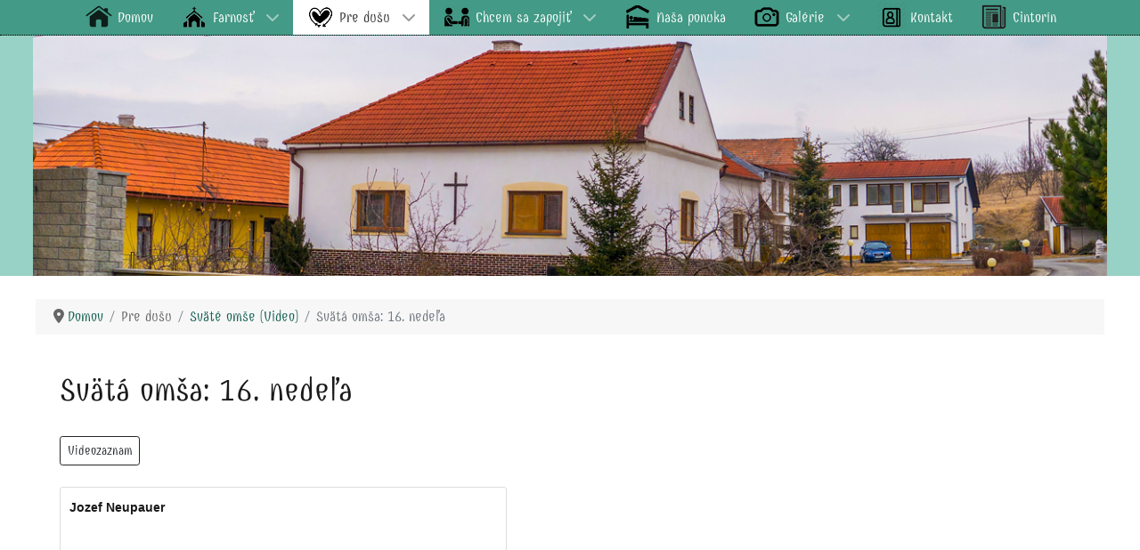

--- FILE ---
content_type: text/html; charset=utf-8
request_url: https://www.farnostletanovce.sk/index.php/pre-dusu/svate-omse-video/296-svaeta-omsa-16-nedela-19-7-2020
body_size: 8718
content:
                            <!DOCTYPE html>
<html lang="sk-SK" dir="ltr">
        
<head>
    
            <meta name="viewport" content="width=device-width, initial-scale=1.0">
        <meta http-equiv="X-UA-Compatible" content="IE=edge" />
                                                <meta property="og:image" content="https://www.farnostletanovce.sk/kostol.jpg" />
                                    

        
            
         <meta charset="utf-8">
	<meta name="rights" content="NeuNet">
	<meta name="author" content="Webmaster">
	<meta name="description" content="Farnosť Letanovce">
	<meta name="generator" content="Joomla! - Open Source Content Management">
	<title>Svätá omša: 16. nedeľa</title>

    <link href="/media/plg_system_jcemediabox/css/jcemediabox.min.css?34e90de1478e8a54af7fd56d4a3a7102" rel="stylesheet" />
	<link href="/media/gantry5/engines/nucleus/css-compiled/nucleus.css" rel="stylesheet" />
	<link href="/templates/g5_hydrogen/custom/css-compiled/hydrogen_15.css" rel="stylesheet" />
	<link href="/media/gantry5/engines/nucleus/css-compiled/bootstrap5.css" rel="stylesheet" />
	<link href="/media/system/css/joomla-fontawesome.min.css" rel="stylesheet" />
	<link href="/media/plg_system_debug/css/debug.css" rel="stylesheet" />
	<link href="/media/gantry5/assets/css/font-awesome.min.css" rel="stylesheet" />
	<link href="/templates/g5_hydrogen/custom/css-compiled/hydrogen-joomla_15.css" rel="stylesheet" />
	<link href="/templates/g5_hydrogen/custom/css-compiled/custom_15.css" rel="stylesheet" />
	<link href="/templates/g5_hydrogen/custom.css" rel="stylesheet" />
	<style>/* latin-ext */
@font-face {
  font-family: 'Combo';
  font-style: normal;
  font-weight: 400;
  src: local('Combo'), local('Combo-Regular'), url(/templates/g5_hydrogen/fonts/combo/ec9kvafTxJD1lf_dm6-rfA.woff2) format('woff2');
  unicode-range: U+0100-024F, U+1E00-1EFF, U+20A0-20AB, U+20AD-20CF, U+2C60-2C7F, U+A720-A7FF;
}
/* latin */
@font-face {
  font-family: 'Combo';
  font-style: normal;
  font-weight: 400;
  src: local('Combo'), local('Combo-Regular'), url(/templates/g5_hydrogen/fonts/combo/LH-LWUfi0tpbljcTzTPAkA.woff2) format('woff2');
  unicode-range: U+0000-00FF, U+0131, U+0152-0153, U+02C6, U+02DA, U+02DC, U+2000-206F, U+2074, U+20AC, U+2212, U+2215;
}

.g-container{
font-size: medium;
}

h2{
 font-size: 1.4rem;
}

.readmore{
 margin-top: 2px;
}

body{
 font-family: Combo;
}

h1,h2,h3,h4,h5,h6{
 font-family: Combo;
}

li a:hover, .item-title a:hover, .toplink:hover{
 text-shadow:
   -1px -1px 2px #aaaaaa,  
    1px -1px 2px #aaaaaa,
    -1px 1px 2px #aaaaaa,
     1px 1px 2px #aaaaaa;
}
</style>
	<style>.tabulka1{
 border: none;
background-color: #eeeeee;
border-radius: 8px;
}

.tabulka1 td{
 border: none;
}

.tabulka1 td a{
 background-color: #8f4dae;
 border-radius: 2px;
 color: #ffffff;
 font-weight: bold;
 padding: 6px;
}</style>
	<style>.outlinetext1{
//-webkit-text-stroke: 1px black;
color: white;
text-shadow:
       2px 2px 0 #000,
     -1px -1px 0 #000,  
      1px -1px 0 #000,
      -1px 1px 0 #000,
       1px 1px 0 #000;
}

@media only screen
and (min-device-width : 1280px)
and (max-device-width : 4096px)
and (orientation : landscape) {
#g-showcase{
height: 270px;
}
}

.btn-group{
 margin-left: 8px;
}

.search-query{
 color: grey;
 font-size: 16px;
 padding-left: 10px;
}

.mobile-title{

}</style>
	<style>@only all and (max-width: 47.938rem){
[class*="span"], .uneditable-input[class*="span"], .row-fluid [class*="span"]{
  display: inline-block;
 }
}</style>
	<style>.oznamy{
 width: 100% !important;
 max-width: 100%;
 border: none;
}

.oznamy tr:nth-child(even) {
 background-color: #efefef;
}

.oznamy td{
 vertical-align: top;
 color: black;
 font-size: medium;
 border-top: none;
 border-left: none;
 border-right: none;
 border-bottom: 1px dotted #cfcfcf;
}

.oznamy th{
 background-color: #aaaaaa;
 color: black;
 text-align: center;
 font-size: medium;
  border-bottom: 2px solid grey;
 line-height: smaller;
 padding: 2px;
}

.oznamy dl{
 text-align: justify;
}

.oznamy2 ul{
 text-align: justify;
 margin-bottom: 10px;
}

.oznamy dl ul{
 list-style-type:none;
}</style>
	<style>@media only screen and (max-device-width: 480px) {
.oznamy{
width: 100% !important;
 max-width: 100%;
 border: none;
}

.oznamy tr:nth-child(even) {
 background-color: #eeeeee;
}

.oznamy td{
 vertical-align: top;
 color: black;
 font-size: small;
 padding: 2px;
 border-left: none;
 border-right: none;
 border-top: none;
 border-bottom: 1px solid silver;
}

.oznamy th{
 background-color: #aaaaaa;
 color: black;
 text-align: center;
 font-size: small;
 border-bottom: 2px solid grey;
}

.oznamy dl{
 text-align: justify;
}

.oznamy2 ul{
 text-align: justify;
 margin-bottom: 10px;
}

.pull-left.item-image{
 margin-left: 0;
 margin-right: 0.8rem;
 width: 120px;
}

.item-title h2{
 min-height: 0px;
}

.row-fluid [class*="span"]{
 display: inline-block;
 min-height: 32px;
}

#livestream{
 width: 320px !important;
}

#livestream #titulok{
 width: 320px !important;
}

#livelink{
// margin-left: 100px !important;
 width: 100% !important;
 text-align: right;
 padding-left: 100px;
}
}</style>
	<style>.omse{
 border: 1px solid grey;
 color: white;
 margin-bottom: 6px;
 margin-top: -24px;
}

.omse tr:nth-child(odd) {
 background-color: rgba(67, 154, 134, 0.9);
}

.omse tr:nth-child(even) {
 background-color: rgba(67, 154, 134, 0.6);
}

.omse td{
 border: none;
}

.omse tr{
 line-height: 10px;
}

.omse .omsacas{
 color: #000000;
font-weight: bold;
text-shadow: -1px -1px 1px #aaaaaa, 1px -1px 1px #aaaaaa, -1px 1px 1px #aaaaaa, 1px 1px 1px #aaaaaa;
}

.omse td a{
text-shadow:-1px -1px 1px #333333, 1px -1px 1px #333333, -1px 1px 1px #333333, 1px 1px 1px #333333;
font-weight: bold;
}</style>
	<style>.item img, .item-page img{
 border: 1px solid grey;
 padding: 4px;
 background-color: #ffffff;
 border-radius: 4px;
}

a.jcepopup img{
 border: 1px solid grey;
 padding: 4px;
 background-color: #ffffff;
}

.pull-left.item-image{
 margin-left: 0;
 margin-right: 0.8rem;
 margin-bottom: 0;
 width: 160px;
}

.jg_pathway a img, img.img-nb{
 border: none;
}

.img1{
 text-align: center;
float: left;
margin-right: 6px;
}

.obrazky{
float: left; 
clear: both;
 margin-bottom: 18px;
 width: 100%;
}

.img-clanok{
 width: 75%;
 margin-left: auto;
 margin-right: auto;
}</style>
	<style>.gf-menu-toggle:after {content:'Menu';float: left;font-size: 0.5}
.gf-menu-toggle { margin-top: 40px}

.g-offcanvas-toggle{
 color: white;
}
</style>
	<style>#slideshow101{
 width: 100%;
 border: 1px dotted black;
}

.breadcrumbs{
 height: 22px;
}

.breadcrumbs .active{
 color: black;
}

#g-feature{
 padding: 0.1rem 0;
}

.spodok{
 height: 32px;
 padding: 4px;
margin: 0px;
}

.spoved{
 margin-top: -40px;
 margin-bottom: -20px;
}

#ais_91_wrapper{
 z-index: 0;
 height: 270px;
}

.infopanel{
 background-color: #a9a9a9;
 color: #ffffff;
 border-radius: 6px;
 float:left;
 padding: 10px;
 margin-bottom: 8px;
}

.infopanel a{
background-color: #8f4dae;
 border-radius: 2px;
 color: #ffffff;
 font-weight: bold;
 padding: 6px;
}

.topmodule{
 margin-right: 8px;
 margin-bottom: 8px;
 background-color: #ededed;
 border-radius: 4px;
max-width: 24.5%;
padding: -18px;
}

.topmodule .g-title{
 background-color: rgba(143, 77, 174, 0.3);
padding-left: 6px;
border-radius: 6px;
margin-left: -4px;
margin-right: -4px;
margin-top: -4px;
font-size: larger;
font-weight: bold;
}

.topmodule .g-content{
 padding: 2px;
}

.topmodule4{
 margin-right: 0px;
 margin-bottom: 8px;
 background-color: #ededed;
 border-radius: 4px;
max-width: 24.5%;
padding: 0px;
}

.topmodule4 .g-title{
 background-color: rgba(143, 77, 174, 0.3);
padding-left: 6px;
border-radius: 6px;
margin-left: -4px;
margin-right: -4px;
margin-top: -4px;
font-size: larger;
font-weight: bold;
}

.topmodule4 .g-content{
 padding-left: 0px;
 padding-right: 0px;
 padding-top: 2px;
 padding-bottom: 6px;
height: 100%;
}

.breadcrumb{
 margin-bottom: -16px;
}</style>
	<style>.vizitka{
 width: 350px;
}

.vizitka1{
 width: 250px;
 float: left;
 margin-right: 4px;
 margin-bottom: 4px;
 background-color: #eeeeee;
 padding: 6px;
 border-radius: 6px;
height: 250px;
}

.vizitka1 .nadpis {
 background-color: rgba(143, 77, 174, 0.3);
 padding-left: 6px;
 border-radius: 6px;
margin-top: -12px;
margin-bottom: -12px;
}

.nadpis h4{
 color: #000000;
 font-weight: bold;
}

.vizitka1 img{
 height: 32px;
 border: none;
 background-color: rgba(0,0,0,0);
}

.vizitka2{
 width: 400px;
 border-radius: 6px;
 background-color: #eeeeee;
 height: 103px;
 margin-bottom: 4px;
 margin-right: 4px;
float: left;
}

.vizitka2 .foto{
 width: 80px;
 float: left;
 padding: 6px;
}

.vizitka2 .meno{
 width: 140px;
 float: left;
 padding: 6px;
}

.vizitka2 .roky{
 width: 150px;
 float: left;
 text-align: right;
 padding: 6px;
}</style>
	<style>@media only screen and (max-device-width: 480px) {
.vizitka{
 width: 100%;
}

.vizitka1{
 width: 100%;
 height:auto;
}
.vizitka2{
 width: 100%;
}

.img-clanok{
 width: 320px;
}

}</style>
	<style>.pages{
 clear: both;
 padding: 10px;
 width: 100%;
 text-align: center;
}

.pages a{
 border: 1px solid #bbbbbb;
 padding: 4px;
 font-weight: bold;
 width: 28px;
 text-align: center;
 display: inline-block;
}</style>
	<style>.infopanel .intro{
 float: left;
 width: 85%;
}

.infopanel .button a{
 background color:#8f4dae;
 font-weight: bold;
 border-radius: 4px;
}

.infopanel .button{
 background-color: rgba(0,0,0,0);
 box-shadow: none;
 text-align: right;
 float: right;
}

#g-main{
 padding: 0;
 margin-top: 24px;
}</style>
	<style>h2.item-title{
 min-height: 48px;
 line-height: 22px;
}

.item-title{
 margin-bottom: 6px;
}

.item p{
 margin-top: 0;
}

.row-fluid [class*="span"]{
 min-height: 280px;
 position: relative;
}

.readmore{
 position: absolute;
 bottom: 0;
 right: 0;
}</style>
	<style>.g-menu-item{
height: 55px;
}

#g-navigation{
 margin-top: -16px;
 border-bottom: 1px dotted black;
 position: fixed;
 width: 100%;
}

.g-main-nav .g-sublevel > li.g-parent .g-menu-parent-indicator{
 margin-top: -4px;
}

.g-main-nav .g-sublevel > li > .g-menu-item-container{
 padding-top: 6px;
}

.g-main-nav .g-standard .g-sublevel > li{
 height: 36px;
}</style>
	<style>.nivo-caption{
 background-color: rgba(0,0,0,0.6);
}
#g-showcase{
 margin-top: 40px;
}

.ari-image-slider-loading #ais_91{
 height: 270px;
}</style>
	<style>.icon01{
 border: 1px solid black;
 border-radius: 30px;
 margin: 2px;
}

.pdf{
/* vertical-align: middle; */
background-image: url('/images/icons/pdf.png');
background-repeat: no-repeat;
padding-left: 40px;  
display: block;  
background-position: 0px !important;
line-height: 36px;
}

.form{
/* vertical-align: middle; */
background-image: url('/images/icons/form.png');
background-repeat: no-repeat;
padding-left: 40px;  
display: block;  
background-position: 0px !important;
line-height: 40px;
}
</style>
	<style>.kalendar{
 width: 32px;
 border: 1px solid black;
 float: left;
 margin-right: 8px;
 margin-bottom: 6px;
}

.kalendar .mesiac{
 font-weight: bold;
 background-color: rgba(67, 154, 134, 0.9);
 color: #ffffff;
 text-align: center;
 padding: 0px;
}

.kalendar .den{
 text-align: center;
 font-weight: bold;
 height: 24px;
 padding-top: 0px;
}

.riadok{
float: left;
}

.riadok .program{
 font-size: larger;
 width: 230px;
}</style>
	<style>#anketa{
 width: 320px;
}</style>
	<style>.live{
 margin-top: -55px !important;
 height: 32px;
}

#livestream{
display:none;
width: 520px;
height:auto;
background-color: #ffffff;
z-index:999;
position:relative;
padding: 10px;
box-shadow: 2px 2px 10px #333333;
margin-left: auto;
margin-right:auto;
}

#livestream #titulok{
 float:left;
 width: 520px;
 background-color: rgba(67, 154, 134, 0.9);
 color: #ffffff;
 font-weight: bold;
 padding: 7px;
margin-left: -10px;
margin-top: -10px;
text-align: left;
margin-bottom: 10px;
}</style>

    <script type="application/json" class="joomla-script-options new">{"system.paths":{"root":"","rootFull":"https://www.farnostletanovce.sk/","base":"","baseFull":"https://www.farnostletanovce.sk/"},"csrf.token":"933d603e207ff0719c57170ee4bd29cf"}</script>
	<script src="/media/system/js/core.min.js?e20992"></script>
	<script src="/media/vendor/jquery/js/jquery.min.js?3.7.1"></script>
	<script src="/media/legacy/js/jquery-noconflict.min.js?504da4"></script>
	<script src="/media/plg_system_jcemediabox/js/jcemediabox.min.js?34e90de1478e8a54af7fd56d4a3a7102"></script>
	<script src="https://www.googletagmanager.com/gtag/js?id=UA-81200555-1" async></script>
	<script type="application/ld+json">{"@context":"https://schema.org","@type":"BreadcrumbList","@id":"https://www.farnostletanovce.sk/#/schema/BreadcrumbList/17","itemListElement":[{"@type":"ListItem","position":1,"item":{"@id":"https://www.farnostletanovce.sk/","name":"Domov"}},{"@type":"ListItem","position":2,"item":{"@id":"https://www.farnostletanovce.sk/pre-dusu/svate-omse-video","name":"Sväté omše (Video)"}},{"@type":"ListItem","position":3,"item":{"name":"Svätá omša: 16. nedeľa"}}]}</script>
	<script type="application/ld+json">{"@context":"https://schema.org","@graph":[{"@type":"Organization","@id":"https://www.farnostletanovce.sk/#/schema/Organization/base","name":"Farnosť Letanovce","url":"https://www.farnostletanovce.sk/"},{"@type":"WebSite","@id":"https://www.farnostletanovce.sk/#/schema/WebSite/base","url":"https://www.farnostletanovce.sk/","name":"Farnosť Letanovce","publisher":{"@id":"https://www.farnostletanovce.sk/#/schema/Organization/base"}},{"@type":"WebPage","@id":"https://www.farnostletanovce.sk/#/schema/WebPage/base","url":"https://www.farnostletanovce.sk/index.php/pre-dusu/svate-omse-video/296-svaeta-omsa-16-nedela-19-7-2020","name":"Svätá omša: 16. nedeľa","description":"Farnosť Letanovce","isPartOf":{"@id":"https://www.farnostletanovce.sk/#/schema/WebSite/base"},"about":{"@id":"https://www.farnostletanovce.sk/#/schema/Organization/base"},"inLanguage":"sk-SK","breadcrumb":{"@id":"https://www.farnostletanovce.sk/#/schema/BreadcrumbList/17"}},{"@type":"Article","@id":"https://www.farnostletanovce.sk/#/schema/com_content/article/296","name":"Svätá omša: 16. nedeľa","headline":"Svätá omša: 16. nedeľa","inLanguage":"sk-SK","thumbnailUrl":"images/clanky/video.jpg","isPartOf":{"@id":"https://www.farnostletanovce.sk/#/schema/WebPage/base"}}]}</script>
	<script>jQuery(document).ready(function(){WfMediabox.init({"base":"\/","theme":"light","width":"","height":"","lightbox":0,"shadowbox":0,"icons":1,"overlay":1,"overlay_opacity":0.8,"overlay_color":"#000000","transition_speed":400,"close":2,"scrolling":"fixed","labels":{"close":"Close","next":"Next","previous":"Previous","cancel":"Cancel","numbers":"{{numbers}}","numbers_count":"{{current}} of {{total}}","download":"Download"},"swipe":true,"expand_on_click":true});});</script>
	<script>      window.dataLayer = window.dataLayer || [];
      function gtag(){dataLayer.push(arguments);}
      gtag('js', new Date());

      gtag('config', 'UA-81200555-1');

              gtag('set', { 'anonymize_ip': true });
          </script>

    
                
</head>

    <body class="gantry site com_content view-article layout-default task-display dir-ltr itemid-423 outline-15 g-offcanvas-left g-home g-style-preset1">
        
                    

        <div id="g-offcanvas"  class="mobilemenu" data-g-offcanvas-swipe="1" data-g-offcanvas-css3="1">
                        <div class="g-grid mobilemenu">                        

        <div class="g-block size-100">
             <div id="mobile-menu-3221-particle" class="g-content g-particle">            <div id="g-mobilemenu-container" data-g-menu-breakpoint="48rem"></div>
            </div>
        </div>
            </div>
    </div>
        <div id="g-page-surround">
            <div class="g-offcanvas-hide g-offcanvas-toggle" role="navigation" data-offcanvas-toggle aria-controls="g-offcanvas" aria-expanded="false"><i class="fa fa-fw fa-bars"></i></div>                        

                                            
                <header id="g-header">
                                        <div class="g-grid">                        

        <div class="g-block size-100 hidden-desktop">
             <div id="custom-8749-particle" class="g-content g-particle">            <div style="color: white;height: 16px;margin-top: -18px;font-size:22px;font-weight:bold;text-align:center;width:100%;">Farnosť Letanovce</div>
            </div>
        </div>
            </div>
            
    </header>
                                                    
                <section id="g-navigation" class="hidden-phone">
                <div class="g-container">                                <div class="g-grid">                        

        <div class="g-block size-100">
             <div class="g-content">
                                    <div class="top-menu moduletable  hidden-phone">
        <div id="module-menu-87-particle" class="g-particle"><nav class="g-main-nav" data-g-hover-expand="true">
        <ul class="g-toplevel">
                                                                                                                
        
                
        
                
        
        <li class="g-menu-item g-menu-item-type-component g-menu-item-101 g-standard  " title="Domov">
                            <a class="g-menu-item-container" href="/">
                                                <img src="/images/ikony/home.png" alt="Domov" />
                                                    <span class="g-menu-item-content">
                                    <span class="g-menu-item-title">Domov</span>
            
                    </span>
                                                </a>
                                </li>
    
                                                                                                
        
                
        
                
        
        <li class="g-menu-item g-menu-item-type-separator g-menu-item-263 g-parent g-standard  " style="position: relative;" title="Farnosť">
                            <div class="g-menu-item-container" data-g-menuparent="">                                    <img src="/images/ikony/church.png" alt="Farnosť" />
                                                                            <span class="g-separator g-menu-item-content">            <span class="g-menu-item-title">Farnosť</span>
            </span>
                                        <span class="g-menu-parent-indicator"></span>                            </div>                                                                <ul class="g-dropdown g-inactive g-fade g-dropdown-right" style="width:250px;" data-g-item-width="250px">
            <li class="g-dropdown-column">
                        <div class="g-grid">
                        <div class="g-block size-100">
            <ul class="g-sublevel">
                <li class="g-level-1 g-go-back">
                    <a class="g-menu-item-container" href="#" data-g-menuparent=""><span>Back</span></a>
                </li>
                                                                                                                    
        
                
        
                
        
        <li class="g-menu-item g-menu-item-type-component g-menu-item-278  " title="O farnosti">
                            <a class="g-menu-item-container" href="/farnost/o-farnosti">
                                                                <span class="g-menu-item-content">
                                    <span class="g-menu-item-title">O farnosti</span>
            
                    </span>
                                                </a>
                                </li>
    
                                                                                                
        
                
        
                
        
        <li class="g-menu-item g-menu-item-type-component g-menu-item-128  " title="História">
                            <a class="g-menu-item-container" href="/farnost/letanovce">
                                                                <span class="g-menu-item-content">
                                    <span class="g-menu-item-title">História</span>
            
                    </span>
                                                </a>
                                </li>
    
                                                                                                
        
                
        
                
        
        <li class="g-menu-item g-menu-item-type-component g-menu-item-264  " title="Farské oznamy">
                            <a class="g-menu-item-container" href="/farnost/farske-oznamy">
                                                                <span class="g-menu-item-content">
                                    <span class="g-menu-item-title">Farské oznamy</span>
            
                    </span>
                                                </a>
                                </li>
    
                                                                                                
        
                
        
                
        
        <li class="g-menu-item g-menu-item-type-component g-menu-item-363  " title="Výveska">
                            <a class="g-menu-item-container" href="/farnost/vyveska">
                                                                <span class="g-menu-item-content">
                                    <span class="g-menu-item-title">Výveska</span>
            
                    </span>
                                                </a>
                                </li>
    
                                                                                                
        
                
        
                
        
        <li class="g-menu-item g-menu-item-type-component g-menu-item-265 g-parent g-menu-item-link-parent " style="position: relative;" title="Aktuality">
                            <a class="g-menu-item-container" href="/farnost/aktuality">
                                                                <span class="g-menu-item-content">
                                    <span class="g-menu-item-title">Aktuality</span>
            
                    </span>
                    <span class="g-menu-parent-indicator" data-g-menuparent=""></span>                            </a>
                                                                            <ul class="g-dropdown g-inactive g-fade g-dropdown-right" style="width:260px;" data-g-item-width="260px">
            <li class="g-dropdown-column">
                        <div class="g-grid">
                        <div class="g-block size-100">
            <ul class="g-sublevel">
                <li class="g-level-2 g-go-back">
                    <a class="g-menu-item-container" href="#" data-g-menuparent=""><span>Back</span></a>
                </li>
                                                                                                                    
        
                
        
                
        
        <li class="g-menu-item g-menu-item-type-component g-menu-item-279  " title="Letanovce">
                            <a class="g-menu-item-container" href="/farnost/aktuality/letanovce">
                                                                <span class="g-menu-item-content">
                                    <span class="g-menu-item-title">Letanovce</span>
            
                    </span>
                                                </a>
                                </li>
    
                                                                                                
        
                
        
                
        
        <li class="g-menu-item g-menu-item-type-component g-menu-item-280  " title="Arnutovce">
                            <a class="g-menu-item-container" href="/farnost/aktuality/arnutovce">
                                                                <span class="g-menu-item-content">
                                    <span class="g-menu-item-title">Arnutovce</span>
            
                    </span>
                                                </a>
                                </li>
    
                                                                                                
        
                
        
                
        
        <li class="g-menu-item g-menu-item-type-component g-menu-item-281  " title="Spišské Tomášovce">
                            <a class="g-menu-item-container" href="/farnost/aktuality/spisske-tomasovce">
                                                                <span class="g-menu-item-content">
                                    <span class="g-menu-item-title">Spišské Tomášovce</span>
            
                    </span>
                                                </a>
                                </li>
    
    
            </ul>
        </div>
            </div>

            </li>
        </ul>
            </li>
    
                                                                                                
        
                
        
                
        
        <li class="g-menu-item g-menu-item-type-separator g-menu-item-129 g-parent  " style="position: relative;" title="Inštitúcie">
                            <div class="g-menu-item-container" data-g-menuparent="">                                                                            <span class="g-separator g-menu-item-content">            <span class="g-menu-item-title">Inštitúcie</span>
            </span>
                                        <span class="g-menu-parent-indicator"></span>                            </div>                                                                <ul class="g-dropdown g-inactive g-fade g-dropdown-right" style="width:300px;" data-g-item-width="300px">
            <li class="g-dropdown-column">
                        <div class="g-grid">
                        <div class="g-block size-100">
            <ul class="g-sublevel">
                <li class="g-level-2 g-go-back">
                    <a class="g-menu-item-container" href="#" data-g-menuparent=""><span>Back</span></a>
                </li>
                                                                                                                    
        
                
        
                
        
        <li class="g-menu-item g-menu-item-type-component g-menu-item-259  " title="Farská pastoračná rada">
                            <a class="g-menu-item-container" href="/farnost/arnutovce/farska-pastoracna-rada">
                                                                <span class="g-menu-item-content">
                                    <span class="g-menu-item-title">Farská pastoračná rada</span>
            
                    </span>
                                                </a>
                                </li>
    
                                                                                                
        
                
        
                
        
        <li class="g-menu-item g-menu-item-type-component g-menu-item-260  " title="Hospodárska rada farnosti">
                            <a class="g-menu-item-container" href="/farnost/arnutovce/hospodarska-rada-farnosti">
                                                                <span class="g-menu-item-content">
                                    <span class="g-menu-item-title">Hospodárska rada farnosti</span>
            
                    </span>
                                                </a>
                                </li>
    
    
            </ul>
        </div>
            </div>

            </li>
        </ul>
            </li>
    
                                                                                                
        
                
        
                
        
        <li class="g-menu-item g-menu-item-type-component g-menu-item-267  " title="Lačho pastiris">
                            <a class="g-menu-item-container" href="/farnost/lacho-pastiris">
                                                                <span class="g-menu-item-content">
                                    <span class="g-menu-item-title">Lačho pastiris</span>
            
                    </span>
                                                </a>
                                </li>
    
                                                                                                
        
                
        
                
        
        <li class="g-menu-item g-menu-item-type-component g-menu-item-417  " title="Nová fara v Tomášovciach">
                            <a class="g-menu-item-container" href="/farnost/nova-fara-v-tomasovciach">
                                                                <span class="g-menu-item-content">
                                    <span class="g-menu-item-title">Nová fara v Tomášovciach</span>
            
                    </span>
                                                </a>
                                </li>
    
                                                                                                
        
                
        
                
        
        <li class="g-menu-item g-menu-item-type-component g-menu-item-268  " title="Pravidelné podujatia">
                            <a class="g-menu-item-container" href="/farnost/pravidelne-podujatia">
                                                                <span class="g-menu-item-content">
                                    <span class="g-menu-item-title">Pravidelné podujatia</span>
            
                    </span>
                                                </a>
                                </li>
    
                                                                                                
        
                
        
                
        
        <li class="g-menu-item g-menu-item-type-component g-menu-item-269  " title="Plánované akcie">
                            <a class="g-menu-item-container" href="/farnost/planovane-akcie">
                                                                <span class="g-menu-item-content">
                                    <span class="g-menu-item-title">Plánované akcie</span>
            
                    </span>
                                                </a>
                                </li>
    
                                                                                                
        
                
        
                
        
        <li class="g-menu-item g-menu-item-type-component g-menu-item-430  " title="Čísla účtov pre milodary">
                            <a class="g-menu-item-container" href="/farnost/cisla-uctov-na-milodary">
                                                                <span class="g-menu-item-content">
                                    <span class="g-menu-item-title">Čísla účtov pre milodary</span>
            
                    </span>
                                                </a>
                                </li>
    
                                                                                                
        
                
        
                
        
        <li class="g-menu-item g-menu-item-type-component g-menu-item-130  " title="Časopis">
                            <a class="g-menu-item-container" href="/farnost/casopis">
                                                                <span class="g-menu-item-content">
                                    <span class="g-menu-item-title">Časopis</span>
            
                    </span>
                                                </a>
                                </li>
    
    
            </ul>
        </div>
            </div>

            </li>
        </ul>
            </li>
    
                                                                                                
        
                
        
                
        
        <li class="g-menu-item g-menu-item-type-heading g-menu-item-270 g-parent active g-standard  " style="position: relative;" title="Pre dušu">
                            <div class="g-menu-item-container" data-g-menuparent="">                                    <img src="/images/ikony/heart.png" alt="Pre dušu" />
                                                                            <span class="g-nav-header g-menu-item-content">            <span class="g-menu-item-title">Pre dušu</span>
            </span>
                                        <span class="g-menu-parent-indicator"></span>                            </div>                                                                <ul class="g-dropdown g-inactive g-fade g-dropdown-right" style="width:260px;" data-g-item-width="260px">
            <li class="g-dropdown-column">
                        <div class="g-grid">
                        <div class="g-block size-100">
            <ul class="g-sublevel">
                <li class="g-level-1 g-go-back">
                    <a class="g-menu-item-container" href="#" data-g-menuparent=""><span>Back</span></a>
                </li>
                                                                                                                    
        
                
        
                
        
        <li class="g-menu-item g-menu-item-type-separator g-menu-item-271 g-parent  " style="position: relative;" title="Kázne">
                            <div class="g-menu-item-container" data-g-menuparent="">                                                                            <span class="g-separator g-menu-item-content">            <span class="g-menu-item-title">Kázne</span>
            </span>
                                        <span class="g-menu-parent-indicator"></span>                            </div>                                                                <ul class="g-dropdown g-inactive g-fade g-dropdown-right" style="width:220px;" data-g-item-width="220px">
            <li class="g-dropdown-column">
                        <div class="g-grid">
                        <div class="g-block size-100">
            <ul class="g-sublevel">
                <li class="g-level-2 g-go-back">
                    <a class="g-menu-item-container" href="#" data-g-menuparent=""><span>Back</span></a>
                </li>
                                                                                                                    
        
                
        
                
        
        <li class="g-menu-item g-menu-item-type-component g-menu-item-272  " title="Nedeľné homílie">
                            <a class="g-menu-item-container" href="/pre-dusu/kazne-2/2016-03-12-15-06-03">
                                                                <span class="g-menu-item-content">
                                    <span class="g-menu-item-title">Nedeľné homílie</span>
            
                    </span>
                                                </a>
                                </li>
    
                                                                                                
        
                
        
                
        
        <li class="g-menu-item g-menu-item-type-component g-menu-item-273  " title="Sviatočné kázne">
                            <a class="g-menu-item-container" href="/pre-dusu/kazne-2/2016-03-12-15-06-26">
                                                                <span class="g-menu-item-content">
                                    <span class="g-menu-item-title">Sviatočné kázne</span>
            
                    </span>
                                                </a>
                                </li>
    
                                                                                                
        
                
        
                
        
        <li class="g-menu-item g-menu-item-type-component g-menu-item-274  " title="Príležitostné kázne">
                            <a class="g-menu-item-container" href="/pre-dusu/kazne-2/2016-03-12-15-06-48">
                                                                <span class="g-menu-item-content">
                                    <span class="g-menu-item-title">Príležitostné kázne</span>
            
                    </span>
                                                </a>
                                </li>
    
    
            </ul>
        </div>
            </div>

            </li>
        </ul>
            </li>
    
                                                                                                
        
                
        
                
        
        <li class="g-menu-item g-menu-item-type-component g-menu-item-275  " title="Duchovné obnovy">
                            <a class="g-menu-item-container" href="/pre-dusu/duchovne-obnovy-2">
                                                                <span class="g-menu-item-content">
                                    <span class="g-menu-item-title">Duchovné obnovy</span>
            
                    </span>
                                                </a>
                                </li>
    
                                                                                                
        
                
        
                
        
        <li class="g-menu-item g-menu-item-type-component g-menu-item-277  " style="position: relative;" title="Krížové cesty">
                            <a class="g-menu-item-container" href="/pre-dusu/krizove-cesty-2">
                                                                <span class="g-menu-item-content">
                                    <span class="g-menu-item-title">Krížové cesty</span>
            
                    </span>
                                                </a>
                                </li>
    
                                                                                                
        
                
        
                
        
        <li class="g-menu-item g-menu-item-type-component g-menu-item-428  " title="Liturgia domácej cirkvi">
                            <a class="g-menu-item-container" href="/pre-dusu/liturgia-domacej-cirkvi">
                                                                <span class="g-menu-item-content">
                                    <span class="g-menu-item-title">Liturgia domácej cirkvi</span>
            
                    </span>
                                                </a>
                                </li>
    
                                                                                                
        
                
        
                
        
        <li class="g-menu-item g-menu-item-type-component g-menu-item-429  " title="Diecézna škola viery">
                            <a class="g-menu-item-container" href="/pre-dusu/diecezna-skola-viery">
                                                                <span class="g-menu-item-content">
                                    <span class="g-menu-item-title">Diecézna škola viery</span>
            
                    </span>
                                                </a>
                                </li>
    
                                                                                                
        
                
        
                
        
        <li class="g-menu-item g-menu-item-type-component g-menu-item-306  " title="Sväté omše (Audio)">
                            <a class="g-menu-item-container" href="/pre-dusu/svate-omse-audio">
                                                                <span class="g-menu-item-content">
                                    <span class="g-menu-item-title">Sväté omše (Audio)</span>
            
                    </span>
                                                </a>
                                </li>
    
                                                                                                
        
                
        
                
        
        <li class="g-menu-item g-menu-item-type-component g-menu-item-423 active  " title="Sväté omše (Video)">
                            <a class="g-menu-item-container" href="/pre-dusu/svate-omse-video">
                                                                <span class="g-menu-item-content">
                                    <span class="g-menu-item-title">Sväté omše (Video)</span>
            
                    </span>
                                                </a>
                                </li>
    
    
            </ul>
        </div>
            </div>

            </li>
        </ul>
            </li>
    
                                                                                                
        
                
        
                
        
        <li class="g-menu-item g-menu-item-type-heading g-menu-item-283 g-parent g-standard  " style="position: relative;" title="Chcem sa zapojiť">
                            <div class="g-menu-item-container" data-g-menuparent="">                                    <img src="/images/ikony/aktivity.png" alt="Chcem sa zapojiť" />
                                                                            <span class="g-nav-header g-menu-item-content">            <span class="g-menu-item-title">Chcem sa zapojiť</span>
            </span>
                                        <span class="g-menu-parent-indicator"></span>                            </div>                                                                <ul class="g-dropdown g-inactive g-fade g-dropdown-right" style="width:300px;" data-g-item-width="300px">
            <li class="g-dropdown-column">
                        <div class="g-grid">
                        <div class="g-block size-100">
            <ul class="g-sublevel">
                <li class="g-level-1 g-go-back">
                    <a class="g-menu-item-container" href="#" data-g-menuparent=""><span>Back</span></a>
                </li>
                                                                                                                    
        
                
        
                
        
        <li class="g-menu-item g-menu-item-type-component g-menu-item-266  " title="eRko">
                            <a class="g-menu-item-container" href="/chcem-sa-zapojit/erkoletanovce">
                                                                <span class="g-menu-item-content">
                                    <span class="g-menu-item-title">eRko</span>
            
                    </span>
                                                </a>
                                </li>
    
                                                                                                
        
                
        
                
        
        <li class="g-menu-item g-menu-item-type-url g-menu-item-284  " title="Spevácky zbor Letanovce">
                            <a class="g-menu-item-container" href="https://www.farnostletanovce.sk/index.php/o-zbore">
                                                                <span class="g-menu-item-content">
                                    <span class="g-menu-item-title">Spevácky zbor Letanovce</span>
            
                    </span>
                                                </a>
                                </li>
    
                                                                                                
        
                
        
                
        
        <li class="g-menu-item g-menu-item-type-component g-menu-item-285  " title="Spevácky zbor Nádej (Spišské Tomášovce)">
                            <a class="g-menu-item-container" href="/chcem-sa-zapojit/spevacky-zbor-nadej-spisske-tomasovce">
                                                                <span class="g-menu-item-content">
                                    <span class="g-menu-item-title">Spevácky zbor Nádej (Spišské Tomášovce)</span>
            
                    </span>
                                                </a>
                                </li>
    
    
            </ul>
        </div>
            </div>

            </li>
        </ul>
            </li>
    
                                                                                                
        
                
        
                
        
        <li class="g-menu-item g-menu-item-type-component g-menu-item-189 g-standard  " title="Naša ponuka">
                            <a class="g-menu-item-container" href="/nasa-ponuka">
                                                <img src="/images/ikony/accomodation.png" alt="Naša ponuka" />
                                                    <span class="g-menu-item-content">
                                    <span class="g-menu-item-title">Naša ponuka</span>
            
                    </span>
                                                </a>
                                </li>
    
                                                                                                
        
                
        
                
        
        <li class="g-menu-item g-menu-item-type-separator g-menu-item-420 g-parent g-standard  " title="Galérie">
                            <div class="g-menu-item-container" data-g-menuparent="">                                    <img src="/images/ikony/foto.png" alt="Galérie" />
                                                                            <span class="g-separator g-menu-item-content">            <span class="g-menu-item-title">Galérie</span>
            </span>
                                        <span class="g-menu-parent-indicator"></span>                            </div>                                                                <ul class="g-dropdown g-inactive g-fade g-dropdown-right">
            <li class="g-dropdown-column">
                        <div class="g-grid">
                        <div class="g-block size-100">
            <ul class="g-sublevel">
                <li class="g-level-1 g-go-back">
                    <a class="g-menu-item-container" href="#" data-g-menuparent=""><span>Back</span></a>
                </li>
                                                                                                                    
        
                
        
                
        
        <li class="g-menu-item g-menu-item-type-component g-menu-item-421  " title="Fotogaleria">
                            <a class="g-menu-item-container" href="/galerie/fotogaleria">
                                                                <span class="g-menu-item-content">
                                    <span class="g-menu-item-title">Fotogaleria</span>
            
                    </span>
                                                </a>
                                </li>
    
                                                                                                
        
                
        
                
        
        <li class="g-menu-item g-menu-item-type-component g-menu-item-422  " title="Videá">
                            <a class="g-menu-item-container" href="/galerie/videa?types[0]=1">
                                                                <span class="g-menu-item-content">
                                    <span class="g-menu-item-title">Videá</span>
            
                    </span>
                                                </a>
                                </li>
    
    
            </ul>
        </div>
            </div>

            </li>
        </ul>
            </li>
    
                                                                                                
        
                
        
                
        
        <li class="g-menu-item g-menu-item-type-component g-menu-item-131 g-standard  " title="Kontakt">
                            <a class="g-menu-item-container" href="/erko">
                                                <img src="/images/ikony/contact.png" alt="Kontakt" />
                                                    <span class="g-menu-item-content">
                                    <span class="g-menu-item-title">Kontakt</span>
            
                    </span>
                                                </a>
                                </li>
    
                                                                                                
                                                                                                                                
                
        
                
        
        <li class="g-menu-item g-menu-item-type-url g-menu-item-452 g-standard  " title="Cintorín">
                            <a class="g-menu-item-container" href="https://www.farnostletanovce.sk/cintorin/cintorin.php" target="_blank" rel="noopener&#x20;noreferrer">
                                                <img src="/images/ikony/press.png" alt="Cintorín" />
                                                    <span class="g-menu-item-content">
                                    <span class="g-menu-item-title">Cintorín</span>
            
                    </span>
                                                </a>
                                </li>
    
    
        </ul>
    </nav></div></div>
            
        </div>
        </div>
            </div>
            </div>
        
    </section>
                                                    
                <section id="g-showcase" class="hidden-phone g-flushed">
                <div class="g-container">                                <div class="g-grid">                        

        <div class="g-block size-100">
             <div class="g-content">
                                    <div class="platform-content"><div class="hlavicka moduletable ">
        
<div id="mod-custom98" class="mod-custom custom">
    <div class="outlinetext1" style="z-index: 1; position: relative; width: 1160px; top: -190px; margin-top: -68px; margin-left: auto; margin-right: auto; font-size: 17pt;"><strong>Farnosť Letanovce<br />Letanovce - Arnutovce - Spi&scaron;sk&eacute; Tom&aacute;&scaron;ovce</strong></div></div>
</div></div><div class="hlavicka moduletable ">
        <div id="module-logo-149-particle" class="g-particle"><div class="text-center">                    <img src="/images/hlavicka/hdr01.jpg" style="max-height: 270px" alt="" />
            </div></div></div>
            
        </div>
        </div>
            </div>
            </div>
        
    </section>
                                                    
                <section id="g-feature">
                <div class="g-container">                                <div class="g-grid">                        

        <div class="g-block size-100 full-width nomarginall nopaddingall">
             <div class="g-content">
                                    <div class="platform-content"><div class="position-2 moduletable ">
        <nav class="mod-breadcrumbs__wrapper" aria-label="Breadcrumbs">
    <ol class="mod-breadcrumbs breadcrumb px-3 py-2">
                    <li class="mod-breadcrumbs__divider float-start">
                <span class="divider icon-location icon-fw" aria-hidden="true"></span>
            </li>
        
        <li class="mod-breadcrumbs__item breadcrumb-item"><a href="/" class="pathway"><span>Domov</span></a></li><li class="mod-breadcrumbs__item breadcrumb-item"><span>Pre dušu</span></li><li class="mod-breadcrumbs__item breadcrumb-item"><a href="/pre-dusu/svate-omse-video" class="pathway"><span>Sväté omše (Video)</span></a></li><li class="mod-breadcrumbs__item breadcrumb-item active"><span>Svätá omša: 16. nedeľa</span></li>    </ol>
    </nav>
</div></div>
            
        </div>
        </div>
            </div>
                            <div class="g-grid">                        

        <div class="g-block size-100 align-right nomarginall live">
             <div class="g-content">
                                    <div class="platform-content"><div class="live moduletable ">
        
<div id="mod-custom124" class="mod-custom custom">
    <div></div>
 
<div id="livestream">
<div id="titulok">Živý prenos</div>
<audio src="/" style="width:100%;" id="live1" preload="auto" controls></audio>
<button onclick="ZatvorLivestream();">Zatvoriť</button>
</div>
 
<script>
function OtvorLivestream(){
 document.getElementById('livestream').style.display = 'block';
 document.getElementById('live1').src = 'http://live.farnostletanovce.sk:8000/live';
 document.getElementById('live1').play();
}
 

function ZatvorLivestream(){
 document.getElementById('livestream').style.display = 'none';
 document.getElementById('live1').pause();
 document.getElementById('live1').src = '';
}

</script><div></div></div>
</div></div>
            
        </div>
        </div>
            </div>
            </div>
        
    </section>
                                        
        <div class="g-container">        <main id="g-main">
                                        <div class="g-grid">                        

        <div class="g-block size-100 nomarginall">
             <div class="g-content">
                                                            <div class="platform-content container"><div class="row"><div class="col"><div class="com-content-article item-page">
    <meta itemprop="inLanguage" content="sk-SK">
    
    
        <div class="page-header">
        <h1>
            Svätá omša: 16. nedeľa        </h1>
                            </div>
        
        
    
            
            <ul class="tags list-inline">
                                                                    <li class="list-inline-item tag-9 tag-list0">
                    <a href="/component/tags/tag/videozaznam" class="btn btn-sm btn-info">
                        Videozaznam                    </a>
                </li>
                        </ul>
    
        
                                                <div class="com-content-article__body">
        <p></p> 
<iframe src="https://www.facebook.com/plugins/post.php?href=https%3A%2F%2Fwww.facebook.com%2Ffarnostletanovce2020%2Fposts%2F155349926122300&width=500" width="500" height="503" style="border:none;overflow:hidden" scrolling="no" frameborder="0" allowTransparency="true" allow="encrypted-media"></iframe> 
 

 
<div style="float: left;border:1px solid #dddddd;height: 498px;border-radius: 3px;margin-right: 10px;"> 
<div id="nadpis" style="padding-left:10px;margin-bottom: 59px;"> 
<h4 style="font-family:arial;font-weight:bold;font-size: 14px;">Jozef Neupauer</h4> 
</div> 
<iframe width="500" height="264" src="https://www.youtube.com/embed/Vr8oCCnO5mA" frameborder="0" allow="accelerometer; autoplay; encrypted-media; gyroscope; picture-in-picture" allowfullscreen></iframe> 
<div style="background-color: #eff1f3;border-bottom:1px solid #dddddd;margin-top:-8px;height:88px;color:red;font-family:arial;padding:8px;font-size:14px;">YouTube :: 19.07.2020 o 10:30</div> 
</div> 
<p></p>    </div>

        
                                        </div></div></div></div>
    
            
    </div>
        </div>
            </div>
            
    </main></div>
                                                    
                <footer id="g-footer">
                <div class="g-container">                                <div class="g-grid">                        

        <div class="g-block size-100">
             <div class="g-content">
                                    <div class="platform-content"><div class="footer moduletable ">
        
<div id="mod-custom113" class="mod-custom custom">
    <div style="display: none;">﻿</div></div>
</div></div>
            
        </div>
        </div>
            </div>
                            <div class="g-grid">                        

        <div class="g-block size-20">
             <div id="copyright-2709-particle" class="g-content g-particle">            &copy;
        2026
            </div>
        </div>
                    

        <div class="g-block size-60">
             <div class="g-content">
                                    <div class="platform-content"><div class="spodok-stred moduletable ">
        
<div id="mod-custom122" class="mod-custom custom">
    <div><a href="https://gdpr.kbs.sk/" target="_blank">Ochrana osobných údajov</a></div>
</div>
</div></div>
            
        </div>
        </div>
                    

        <div class="g-block size-20 align-right">
             <div id="branding-1027-particle" class="g-content g-particle">            <div class="g-branding branding">
    &copy;<a href="http://www.neunet.sk/" title="NeuNet" class="g-powered-by">NeuNet</a>
</div>
            </div>
        </div>
            </div>
            </div>
        
    </footer>
                                
                        

        </div>
                    

                        <script type="text/javascript" src="/media/gantry5/assets/js/main.js"></script>
    

    

        
    </body>
</html>


--- FILE ---
content_type: text/html; charset=utf-8
request_url: https://www.farnostletanovce.sk/
body_size: 70808
content:
                            <!DOCTYPE html>
<html lang="sk-SK" dir="ltr">
        
<head>
    
            <meta name="viewport" content="width=device-width, initial-scale=1.0">
        <meta http-equiv="X-UA-Compatible" content="IE=edge" />
                                                <meta property="og:image" content="https://www.farnostletanovce.sk/kostol.jpg" />
                                    

        
            
         <meta charset="utf-8">
	<meta name="rights" content="NeuNet">
	<meta name="description" content="Farnosť Letanovce sa nachádza na Spiši v srdci Slovenského raja. Do farnosti patria aj dve filiálky - Arnutovce a Spišské Tomášovce. Nachádzajú sa tu tri kostoly: farský kostol Všetkých svätých v Letanovciach, kostol svätej Heleny v Arnutovciach a kostol svätého Michala archanjela v Spišských Tomášovciach.">
	<meta name="generator" content="Joomla! - Open Source Content Management">
	<title>Domov</title>
	<link href="/?format=feed&amp;type=rss" rel="alternate" type="application/rss+xml" title="Domov">
	<link href="/?format=feed&amp;type=atom" rel="alternate" type="application/atom+xml" title="Domov">

    <link href="/media/plg_system_jcemediabox/css/jcemediabox.min.css?34e90de1478e8a54af7fd56d4a3a7102" rel="stylesheet" />
	<link href="/media/gantry5/engines/nucleus/css-compiled/nucleus.css" rel="stylesheet" />
	<link href="/templates/g5_hydrogen/custom/css-compiled/hydrogen_15.css" rel="stylesheet" />
	<link href="/media/gantry5/engines/nucleus/css-compiled/bootstrap5.css" rel="stylesheet" />
	<link href="/media/system/css/joomla-fontawesome.min.css" rel="stylesheet" />
	<link href="/media/plg_system_debug/css/debug.css" rel="stylesheet" />
	<link href="/media/gantry5/assets/css/font-awesome.min.css" rel="stylesheet" />
	<link href="/templates/g5_hydrogen/custom/css-compiled/hydrogen-joomla_15.css" rel="stylesheet" />
	<link href="/templates/g5_hydrogen/custom/css-compiled/custom_15.css" rel="stylesheet" />
	<link href="/templates/g5_hydrogen/custom.css" rel="stylesheet" />
	<style>/* latin-ext */
@font-face {
  font-family: 'Combo';
  font-style: normal;
  font-weight: 400;
  src: local('Combo'), local('Combo-Regular'), url(/templates/g5_hydrogen/fonts/combo/ec9kvafTxJD1lf_dm6-rfA.woff2) format('woff2');
  unicode-range: U+0100-024F, U+1E00-1EFF, U+20A0-20AB, U+20AD-20CF, U+2C60-2C7F, U+A720-A7FF;
}
/* latin */
@font-face {
  font-family: 'Combo';
  font-style: normal;
  font-weight: 400;
  src: local('Combo'), local('Combo-Regular'), url(/templates/g5_hydrogen/fonts/combo/LH-LWUfi0tpbljcTzTPAkA.woff2) format('woff2');
  unicode-range: U+0000-00FF, U+0131, U+0152-0153, U+02C6, U+02DA, U+02DC, U+2000-206F, U+2074, U+20AC, U+2212, U+2215;
}

.g-container{
font-size: medium;
}

h2{
 font-size: 1.4rem;
}

.readmore{
 margin-top: 2px;
}

body{
 font-family: Combo;
}

h1,h2,h3,h4,h5,h6{
 font-family: Combo;
}

li a:hover, .item-title a:hover, .toplink:hover{
 text-shadow:
   -1px -1px 2px #aaaaaa,  
    1px -1px 2px #aaaaaa,
    -1px 1px 2px #aaaaaa,
     1px 1px 2px #aaaaaa;
}
</style>
	<style>.tabulka1{
 border: none;
background-color: #eeeeee;
border-radius: 8px;
}

.tabulka1 td{
 border: none;
}

.tabulka1 td a{
 background-color: #8f4dae;
 border-radius: 2px;
 color: #ffffff;
 font-weight: bold;
 padding: 6px;
}</style>
	<style>.outlinetext1{
//-webkit-text-stroke: 1px black;
color: white;
text-shadow:
       2px 2px 0 #000,
     -1px -1px 0 #000,  
      1px -1px 0 #000,
      -1px 1px 0 #000,
       1px 1px 0 #000;
}

@media only screen
and (min-device-width : 1280px)
and (max-device-width : 4096px)
and (orientation : landscape) {
#g-showcase{
height: 270px;
}
}

.btn-group{
 margin-left: 8px;
}

.search-query{
 color: grey;
 font-size: 16px;
 padding-left: 10px;
}

.mobile-title{

}</style>
	<style>@only all and (max-width: 47.938rem){
[class*="span"], .uneditable-input[class*="span"], .row-fluid [class*="span"]{
  display: inline-block;
 }
}</style>
	<style>.oznamy{
 width: 100% !important;
 max-width: 100%;
 border: none;
}

.oznamy tr:nth-child(even) {
 background-color: #efefef;
}

.oznamy td{
 vertical-align: top;
 color: black;
 font-size: medium;
 border-top: none;
 border-left: none;
 border-right: none;
 border-bottom: 1px dotted #cfcfcf;
}

.oznamy th{
 background-color: #aaaaaa;
 color: black;
 text-align: center;
 font-size: medium;
  border-bottom: 2px solid grey;
 line-height: smaller;
 padding: 2px;
}

.oznamy dl{
 text-align: justify;
}

.oznamy2 ul{
 text-align: justify;
 margin-bottom: 10px;
}

.oznamy dl ul{
 list-style-type:none;
}</style>
	<style>@media only screen and (max-device-width: 480px) {
.oznamy{
width: 100% !important;
 max-width: 100%;
 border: none;
}

.oznamy tr:nth-child(even) {
 background-color: #eeeeee;
}

.oznamy td{
 vertical-align: top;
 color: black;
 font-size: small;
 padding: 2px;
 border-left: none;
 border-right: none;
 border-top: none;
 border-bottom: 1px solid silver;
}

.oznamy th{
 background-color: #aaaaaa;
 color: black;
 text-align: center;
 font-size: small;
 border-bottom: 2px solid grey;
}

.oznamy dl{
 text-align: justify;
}

.oznamy2 ul{
 text-align: justify;
 margin-bottom: 10px;
}

.pull-left.item-image{
 margin-left: 0;
 margin-right: 0.8rem;
 width: 120px;
}

.item-title h2{
 min-height: 0px;
}

.row-fluid [class*="span"]{
 display: inline-block;
 min-height: 32px;
}

#livestream{
 width: 320px !important;
}

#livestream #titulok{
 width: 320px !important;
}

#livelink{
// margin-left: 100px !important;
 width: 100% !important;
 text-align: right;
 padding-left: 100px;
}
}</style>
	<style>.omse{
 border: 1px solid grey;
 color: white;
 margin-bottom: 6px;
 margin-top: -24px;
}

.omse tr:nth-child(odd) {
 background-color: rgba(67, 154, 134, 0.9);
}

.omse tr:nth-child(even) {
 background-color: rgba(67, 154, 134, 0.6);
}

.omse td{
 border: none;
}

.omse tr{
 line-height: 10px;
}

.omse .omsacas{
 color: #000000;
font-weight: bold;
text-shadow: -1px -1px 1px #aaaaaa, 1px -1px 1px #aaaaaa, -1px 1px 1px #aaaaaa, 1px 1px 1px #aaaaaa;
}

.omse td a{
text-shadow:-1px -1px 1px #333333, 1px -1px 1px #333333, -1px 1px 1px #333333, 1px 1px 1px #333333;
font-weight: bold;
}</style>
	<style>.item img, .item-page img{
 border: 1px solid grey;
 padding: 4px;
 background-color: #ffffff;
 border-radius: 4px;
}

a.jcepopup img{
 border: 1px solid grey;
 padding: 4px;
 background-color: #ffffff;
}

.pull-left.item-image{
 margin-left: 0;
 margin-right: 0.8rem;
 margin-bottom: 0;
 width: 160px;
}

.jg_pathway a img, img.img-nb{
 border: none;
}

.img1{
 text-align: center;
float: left;
margin-right: 6px;
}

.obrazky{
float: left; 
clear: both;
 margin-bottom: 18px;
 width: 100%;
}

.img-clanok{
 width: 75%;
 margin-left: auto;
 margin-right: auto;
}</style>
	<style>.gf-menu-toggle:after {content:'Menu';float: left;font-size: 0.5}
.gf-menu-toggle { margin-top: 40px}

.g-offcanvas-toggle{
 color: white;
}
</style>
	<style>#slideshow101{
 width: 100%;
 border: 1px dotted black;
}

.breadcrumbs{
 height: 22px;
}

.breadcrumbs .active{
 color: black;
}

#g-feature{
 padding: 0.1rem 0;
}

.spodok{
 height: 32px;
 padding: 4px;
margin: 0px;
}

.spoved{
 margin-top: -40px;
 margin-bottom: -20px;
}

#ais_91_wrapper{
 z-index: 0;
 height: 270px;
}

.infopanel{
 background-color: #a9a9a9;
 color: #ffffff;
 border-radius: 6px;
 float:left;
 padding: 10px;
 margin-bottom: 8px;
}

.infopanel a{
background-color: #8f4dae;
 border-radius: 2px;
 color: #ffffff;
 font-weight: bold;
 padding: 6px;
}

.topmodule{
 margin-right: 8px;
 margin-bottom: 8px;
 background-color: #ededed;
 border-radius: 4px;
max-width: 24.5%;
padding: -18px;
}

.topmodule .g-title{
 background-color: rgba(143, 77, 174, 0.3);
padding-left: 6px;
border-radius: 6px;
margin-left: -4px;
margin-right: -4px;
margin-top: -4px;
font-size: larger;
font-weight: bold;
}

.topmodule .g-content{
 padding: 2px;
}

.topmodule4{
 margin-right: 0px;
 margin-bottom: 8px;
 background-color: #ededed;
 border-radius: 4px;
max-width: 24.5%;
padding: 0px;
}

.topmodule4 .g-title{
 background-color: rgba(143, 77, 174, 0.3);
padding-left: 6px;
border-radius: 6px;
margin-left: -4px;
margin-right: -4px;
margin-top: -4px;
font-size: larger;
font-weight: bold;
}

.topmodule4 .g-content{
 padding-left: 0px;
 padding-right: 0px;
 padding-top: 2px;
 padding-bottom: 6px;
height: 100%;
}

.breadcrumb{
 margin-bottom: -16px;
}</style>
	<style>.vizitka{
 width: 350px;
}

.vizitka1{
 width: 250px;
 float: left;
 margin-right: 4px;
 margin-bottom: 4px;
 background-color: #eeeeee;
 padding: 6px;
 border-radius: 6px;
height: 250px;
}

.vizitka1 .nadpis {
 background-color: rgba(143, 77, 174, 0.3);
 padding-left: 6px;
 border-radius: 6px;
margin-top: -12px;
margin-bottom: -12px;
}

.nadpis h4{
 color: #000000;
 font-weight: bold;
}

.vizitka1 img{
 height: 32px;
 border: none;
 background-color: rgba(0,0,0,0);
}

.vizitka2{
 width: 400px;
 border-radius: 6px;
 background-color: #eeeeee;
 height: 103px;
 margin-bottom: 4px;
 margin-right: 4px;
float: left;
}

.vizitka2 .foto{
 width: 80px;
 float: left;
 padding: 6px;
}

.vizitka2 .meno{
 width: 140px;
 float: left;
 padding: 6px;
}

.vizitka2 .roky{
 width: 150px;
 float: left;
 text-align: right;
 padding: 6px;
}</style>
	<style>@media only screen and (max-device-width: 480px) {
.vizitka{
 width: 100%;
}

.vizitka1{
 width: 100%;
 height:auto;
}
.vizitka2{
 width: 100%;
}

.img-clanok{
 width: 320px;
}

}</style>
	<style>.pages{
 clear: both;
 padding: 10px;
 width: 100%;
 text-align: center;
}

.pages a{
 border: 1px solid #bbbbbb;
 padding: 4px;
 font-weight: bold;
 width: 28px;
 text-align: center;
 display: inline-block;
}</style>
	<style>.infopanel .intro{
 float: left;
 width: 85%;
}

.infopanel .button a{
 background color:#8f4dae;
 font-weight: bold;
 border-radius: 4px;
}

.infopanel .button{
 background-color: rgba(0,0,0,0);
 box-shadow: none;
 text-align: right;
 float: right;
}

#g-main{
 padding: 0;
 margin-top: 24px;
}</style>
	<style>h2.item-title{
 min-height: 48px;
 line-height: 22px;
}

.item-title{
 margin-bottom: 6px;
}

.item p{
 margin-top: 0;
}

.row-fluid [class*="span"]{
 min-height: 280px;
 position: relative;
}

.readmore{
 position: absolute;
 bottom: 0;
 right: 0;
}</style>
	<style>.g-menu-item{
height: 55px;
}

#g-navigation{
 margin-top: -16px;
 border-bottom: 1px dotted black;
 position: fixed;
 width: 100%;
}

.g-main-nav .g-sublevel > li.g-parent .g-menu-parent-indicator{
 margin-top: -4px;
}

.g-main-nav .g-sublevel > li > .g-menu-item-container{
 padding-top: 6px;
}

.g-main-nav .g-standard .g-sublevel > li{
 height: 36px;
}</style>
	<style>.nivo-caption{
 background-color: rgba(0,0,0,0.6);
}
#g-showcase{
 margin-top: 40px;
}

.ari-image-slider-loading #ais_91{
 height: 270px;
}</style>
	<style>.icon01{
 border: 1px solid black;
 border-radius: 30px;
 margin: 2px;
}

.pdf{
/* vertical-align: middle; */
background-image: url('/images/icons/pdf.png');
background-repeat: no-repeat;
padding-left: 40px;  
display: block;  
background-position: 0px !important;
line-height: 36px;
}

.form{
/* vertical-align: middle; */
background-image: url('/images/icons/form.png');
background-repeat: no-repeat;
padding-left: 40px;  
display: block;  
background-position: 0px !important;
line-height: 40px;
}
</style>
	<style>.kalendar{
 width: 32px;
 border: 1px solid black;
 float: left;
 margin-right: 8px;
 margin-bottom: 6px;
}

.kalendar .mesiac{
 font-weight: bold;
 background-color: rgba(67, 154, 134, 0.9);
 color: #ffffff;
 text-align: center;
 padding: 0px;
}

.kalendar .den{
 text-align: center;
 font-weight: bold;
 height: 24px;
 padding-top: 0px;
}

.riadok{
float: left;
}

.riadok .program{
 font-size: larger;
 width: 230px;
}</style>
	<style>#anketa{
 width: 320px;
}</style>
	<style>.live{
 margin-top: -55px !important;
 height: 32px;
}

#livestream{
display:none;
width: 520px;
height:auto;
background-color: #ffffff;
z-index:999;
position:relative;
padding: 10px;
box-shadow: 2px 2px 10px #333333;
margin-left: auto;
margin-right:auto;
}

#livestream #titulok{
 float:left;
 width: 520px;
 background-color: rgba(67, 154, 134, 0.9);
 color: #ffffff;
 font-weight: bold;
 padding: 7px;
margin-left: -10px;
margin-top: -10px;
text-align: left;
margin-bottom: 10px;
}</style>

    <script type="application/json" class="joomla-script-options new">{"system.paths":{"root":"","rootFull":"https://www.farnostletanovce.sk/","base":"","baseFull":"https://www.farnostletanovce.sk/"},"csrf.token":"933d603e207ff0719c57170ee4bd29cf"}</script>
	<script src="/media/system/js/core.min.js?e20992"></script>
	<script src="/media/vendor/jquery/js/jquery.min.js?3.7.1"></script>
	<script src="/media/legacy/js/jquery-noconflict.min.js?504da4"></script>
	<script src="/media/plg_system_jcemediabox/js/jcemediabox.min.js?34e90de1478e8a54af7fd56d4a3a7102"></script>
	<script src="https://www.googletagmanager.com/gtag/js?id=UA-81200555-1" async></script>
	<script type="application/ld+json">{"@context":"https://schema.org","@type":"BreadcrumbList","@id":"https://www.farnostletanovce.sk/#/schema/BreadcrumbList/17","itemListElement":[{"@type":"ListItem","position":1,"item":{"@id":"https://www.farnostletanovce.sk/","name":"Domov"}}]}</script>
	<script>jQuery(document).ready(function(){WfMediabox.init({"base":"\/","theme":"light","width":"","height":"","lightbox":0,"shadowbox":0,"icons":1,"overlay":1,"overlay_opacity":0.8,"overlay_color":"#000000","transition_speed":400,"close":2,"scrolling":"fixed","labels":{"close":"Close","next":"Next","previous":"Previous","cancel":"Cancel","numbers":"{{numbers}}","numbers_count":"{{current}} of {{total}}","download":"Download"},"swipe":true,"expand_on_click":true});});</script>
	<script>      window.dataLayer = window.dataLayer || [];
      function gtag(){dataLayer.push(arguments);}
      gtag('js', new Date());

      gtag('config', 'UA-81200555-1');

              gtag('set', { 'anonymize_ip': true });
          </script>

    
                
</head>

    <body class="gantry site com_content view-featured layout-default task-display dir-ltr itemid-101 outline-15 g-offcanvas-left g-home g-style-preset1">
        
                    

        <div id="g-offcanvas"  class="mobilemenu" data-g-offcanvas-swipe="1" data-g-offcanvas-css3="1">
                        <div class="g-grid mobilemenu">                        

        <div class="g-block size-100">
             <div id="mobile-menu-3221-particle" class="g-content g-particle">            <div id="g-mobilemenu-container" data-g-menu-breakpoint="48rem"></div>
            </div>
        </div>
            </div>
    </div>
        <div id="g-page-surround">
            <div class="g-offcanvas-hide g-offcanvas-toggle" role="navigation" data-offcanvas-toggle aria-controls="g-offcanvas" aria-expanded="false"><i class="fa fa-fw fa-bars"></i></div>                        

                                            
                <header id="g-header">
                                        <div class="g-grid">                        

        <div class="g-block size-100 hidden-desktop">
             <div id="custom-8749-particle" class="g-content g-particle">            <div style="color: white;height: 16px;margin-top: -18px;font-size:22px;font-weight:bold;text-align:center;width:100%;">Farnosť Letanovce</div>
            </div>
        </div>
            </div>
            
    </header>
                                                    
                <section id="g-navigation" class="hidden-phone">
                <div class="g-container">                                <div class="g-grid">                        

        <div class="g-block size-100">
             <div class="g-content">
                                    <div class="top-menu moduletable  hidden-phone">
        <div id="module-menu-87-particle" class="g-particle"><nav class="g-main-nav" data-g-hover-expand="true">
        <ul class="g-toplevel">
                                                                                                                
        
                
        
                
        
        <li class="g-menu-item g-menu-item-type-component g-menu-item-101 active g-standard  " title="Domov">
                            <a class="g-menu-item-container" href="/">
                                                <img src="/images/ikony/home.png" alt="Domov" />
                                                    <span class="g-menu-item-content">
                                    <span class="g-menu-item-title">Domov</span>
            
                    </span>
                                                </a>
                                </li>
    
                                                                                                
        
                
        
                
        
        <li class="g-menu-item g-menu-item-type-separator g-menu-item-263 g-parent g-standard  " style="position: relative;" title="Farnosť">
                            <div class="g-menu-item-container" data-g-menuparent="">                                    <img src="/images/ikony/church.png" alt="Farnosť" />
                                                                            <span class="g-separator g-menu-item-content">            <span class="g-menu-item-title">Farnosť</span>
            </span>
                                        <span class="g-menu-parent-indicator"></span>                            </div>                                                                <ul class="g-dropdown g-inactive g-fade g-dropdown-right" style="width:250px;" data-g-item-width="250px">
            <li class="g-dropdown-column">
                        <div class="g-grid">
                        <div class="g-block size-100">
            <ul class="g-sublevel">
                <li class="g-level-1 g-go-back">
                    <a class="g-menu-item-container" href="#" data-g-menuparent=""><span>Back</span></a>
                </li>
                                                                                                                    
        
                
        
                
        
        <li class="g-menu-item g-menu-item-type-component g-menu-item-278  " title="O farnosti">
                            <a class="g-menu-item-container" href="/farnost/o-farnosti">
                                                                <span class="g-menu-item-content">
                                    <span class="g-menu-item-title">O farnosti</span>
            
                    </span>
                                                </a>
                                </li>
    
                                                                                                
        
                
        
                
        
        <li class="g-menu-item g-menu-item-type-component g-menu-item-128  " title="História">
                            <a class="g-menu-item-container" href="/farnost/letanovce">
                                                                <span class="g-menu-item-content">
                                    <span class="g-menu-item-title">História</span>
            
                    </span>
                                                </a>
                                </li>
    
                                                                                                
        
                
        
                
        
        <li class="g-menu-item g-menu-item-type-component g-menu-item-264  " title="Farské oznamy">
                            <a class="g-menu-item-container" href="/farnost/farske-oznamy">
                                                                <span class="g-menu-item-content">
                                    <span class="g-menu-item-title">Farské oznamy</span>
            
                    </span>
                                                </a>
                                </li>
    
                                                                                                
        
                
        
                
        
        <li class="g-menu-item g-menu-item-type-component g-menu-item-363  " title="Výveska">
                            <a class="g-menu-item-container" href="/farnost/vyveska">
                                                                <span class="g-menu-item-content">
                                    <span class="g-menu-item-title">Výveska</span>
            
                    </span>
                                                </a>
                                </li>
    
                                                                                                
        
                
        
                
        
        <li class="g-menu-item g-menu-item-type-component g-menu-item-265 g-parent g-menu-item-link-parent " style="position: relative;" title="Aktuality">
                            <a class="g-menu-item-container" href="/farnost/aktuality">
                                                                <span class="g-menu-item-content">
                                    <span class="g-menu-item-title">Aktuality</span>
            
                    </span>
                    <span class="g-menu-parent-indicator" data-g-menuparent=""></span>                            </a>
                                                                            <ul class="g-dropdown g-inactive g-fade g-dropdown-right" style="width:260px;" data-g-item-width="260px">
            <li class="g-dropdown-column">
                        <div class="g-grid">
                        <div class="g-block size-100">
            <ul class="g-sublevel">
                <li class="g-level-2 g-go-back">
                    <a class="g-menu-item-container" href="#" data-g-menuparent=""><span>Back</span></a>
                </li>
                                                                                                                    
        
                
        
                
        
        <li class="g-menu-item g-menu-item-type-component g-menu-item-279  " title="Letanovce">
                            <a class="g-menu-item-container" href="/farnost/aktuality/letanovce">
                                                                <span class="g-menu-item-content">
                                    <span class="g-menu-item-title">Letanovce</span>
            
                    </span>
                                                </a>
                                </li>
    
                                                                                                
        
                
        
                
        
        <li class="g-menu-item g-menu-item-type-component g-menu-item-280  " title="Arnutovce">
                            <a class="g-menu-item-container" href="/farnost/aktuality/arnutovce">
                                                                <span class="g-menu-item-content">
                                    <span class="g-menu-item-title">Arnutovce</span>
            
                    </span>
                                                </a>
                                </li>
    
                                                                                                
        
                
        
                
        
        <li class="g-menu-item g-menu-item-type-component g-menu-item-281  " title="Spišské Tomášovce">
                            <a class="g-menu-item-container" href="/farnost/aktuality/spisske-tomasovce">
                                                                <span class="g-menu-item-content">
                                    <span class="g-menu-item-title">Spišské Tomášovce</span>
            
                    </span>
                                                </a>
                                </li>
    
    
            </ul>
        </div>
            </div>

            </li>
        </ul>
            </li>
    
                                                                                                
        
                
        
                
        
        <li class="g-menu-item g-menu-item-type-separator g-menu-item-129 g-parent  " style="position: relative;" title="Inštitúcie">
                            <div class="g-menu-item-container" data-g-menuparent="">                                                                            <span class="g-separator g-menu-item-content">            <span class="g-menu-item-title">Inštitúcie</span>
            </span>
                                        <span class="g-menu-parent-indicator"></span>                            </div>                                                                <ul class="g-dropdown g-inactive g-fade g-dropdown-right" style="width:300px;" data-g-item-width="300px">
            <li class="g-dropdown-column">
                        <div class="g-grid">
                        <div class="g-block size-100">
            <ul class="g-sublevel">
                <li class="g-level-2 g-go-back">
                    <a class="g-menu-item-container" href="#" data-g-menuparent=""><span>Back</span></a>
                </li>
                                                                                                                    
        
                
        
                
        
        <li class="g-menu-item g-menu-item-type-component g-menu-item-259  " title="Farská pastoračná rada">
                            <a class="g-menu-item-container" href="/farnost/arnutovce/farska-pastoracna-rada">
                                                                <span class="g-menu-item-content">
                                    <span class="g-menu-item-title">Farská pastoračná rada</span>
            
                    </span>
                                                </a>
                                </li>
    
                                                                                                
        
                
        
                
        
        <li class="g-menu-item g-menu-item-type-component g-menu-item-260  " title="Hospodárska rada farnosti">
                            <a class="g-menu-item-container" href="/farnost/arnutovce/hospodarska-rada-farnosti">
                                                                <span class="g-menu-item-content">
                                    <span class="g-menu-item-title">Hospodárska rada farnosti</span>
            
                    </span>
                                                </a>
                                </li>
    
    
            </ul>
        </div>
            </div>

            </li>
        </ul>
            </li>
    
                                                                                                
        
                
        
                
        
        <li class="g-menu-item g-menu-item-type-component g-menu-item-267  " title="Lačho pastiris">
                            <a class="g-menu-item-container" href="/farnost/lacho-pastiris">
                                                                <span class="g-menu-item-content">
                                    <span class="g-menu-item-title">Lačho pastiris</span>
            
                    </span>
                                                </a>
                                </li>
    
                                                                                                
        
                
        
                
        
        <li class="g-menu-item g-menu-item-type-component g-menu-item-417  " title="Nová fara v Tomášovciach">
                            <a class="g-menu-item-container" href="/farnost/nova-fara-v-tomasovciach">
                                                                <span class="g-menu-item-content">
                                    <span class="g-menu-item-title">Nová fara v Tomášovciach</span>
            
                    </span>
                                                </a>
                                </li>
    
                                                                                                
        
                
        
                
        
        <li class="g-menu-item g-menu-item-type-component g-menu-item-268  " title="Pravidelné podujatia">
                            <a class="g-menu-item-container" href="/farnost/pravidelne-podujatia">
                                                                <span class="g-menu-item-content">
                                    <span class="g-menu-item-title">Pravidelné podujatia</span>
            
                    </span>
                                                </a>
                                </li>
    
                                                                                                
        
                
        
                
        
        <li class="g-menu-item g-menu-item-type-component g-menu-item-269  " title="Plánované akcie">
                            <a class="g-menu-item-container" href="/farnost/planovane-akcie">
                                                                <span class="g-menu-item-content">
                                    <span class="g-menu-item-title">Plánované akcie</span>
            
                    </span>
                                                </a>
                                </li>
    
                                                                                                
        
                
        
                
        
        <li class="g-menu-item g-menu-item-type-component g-menu-item-430  " title="Čísla účtov pre milodary">
                            <a class="g-menu-item-container" href="/farnost/cisla-uctov-na-milodary">
                                                                <span class="g-menu-item-content">
                                    <span class="g-menu-item-title">Čísla účtov pre milodary</span>
            
                    </span>
                                                </a>
                                </li>
    
                                                                                                
        
                
        
                
        
        <li class="g-menu-item g-menu-item-type-component g-menu-item-130  " title="Časopis">
                            <a class="g-menu-item-container" href="/farnost/casopis">
                                                                <span class="g-menu-item-content">
                                    <span class="g-menu-item-title">Časopis</span>
            
                    </span>
                                                </a>
                                </li>
    
    
            </ul>
        </div>
            </div>

            </li>
        </ul>
            </li>
    
                                                                                                
        
                
        
                
        
        <li class="g-menu-item g-menu-item-type-heading g-menu-item-270 g-parent g-standard  " style="position: relative;" title="Pre dušu">
                            <div class="g-menu-item-container" data-g-menuparent="">                                    <img src="/images/ikony/heart.png" alt="Pre dušu" />
                                                                            <span class="g-nav-header g-menu-item-content">            <span class="g-menu-item-title">Pre dušu</span>
            </span>
                                        <span class="g-menu-parent-indicator"></span>                            </div>                                                                <ul class="g-dropdown g-inactive g-fade g-dropdown-right" style="width:260px;" data-g-item-width="260px">
            <li class="g-dropdown-column">
                        <div class="g-grid">
                        <div class="g-block size-100">
            <ul class="g-sublevel">
                <li class="g-level-1 g-go-back">
                    <a class="g-menu-item-container" href="#" data-g-menuparent=""><span>Back</span></a>
                </li>
                                                                                                                    
        
                
        
                
        
        <li class="g-menu-item g-menu-item-type-separator g-menu-item-271 g-parent  " style="position: relative;" title="Kázne">
                            <div class="g-menu-item-container" data-g-menuparent="">                                                                            <span class="g-separator g-menu-item-content">            <span class="g-menu-item-title">Kázne</span>
            </span>
                                        <span class="g-menu-parent-indicator"></span>                            </div>                                                                <ul class="g-dropdown g-inactive g-fade g-dropdown-right" style="width:220px;" data-g-item-width="220px">
            <li class="g-dropdown-column">
                        <div class="g-grid">
                        <div class="g-block size-100">
            <ul class="g-sublevel">
                <li class="g-level-2 g-go-back">
                    <a class="g-menu-item-container" href="#" data-g-menuparent=""><span>Back</span></a>
                </li>
                                                                                                                    
        
                
        
                
        
        <li class="g-menu-item g-menu-item-type-component g-menu-item-272  " title="Nedeľné homílie">
                            <a class="g-menu-item-container" href="/pre-dusu/kazne-2/2016-03-12-15-06-03">
                                                                <span class="g-menu-item-content">
                                    <span class="g-menu-item-title">Nedeľné homílie</span>
            
                    </span>
                                                </a>
                                </li>
    
                                                                                                
        
                
        
                
        
        <li class="g-menu-item g-menu-item-type-component g-menu-item-273  " title="Sviatočné kázne">
                            <a class="g-menu-item-container" href="/pre-dusu/kazne-2/2016-03-12-15-06-26">
                                                                <span class="g-menu-item-content">
                                    <span class="g-menu-item-title">Sviatočné kázne</span>
            
                    </span>
                                                </a>
                                </li>
    
                                                                                                
        
                
        
                
        
        <li class="g-menu-item g-menu-item-type-component g-menu-item-274  " title="Príležitostné kázne">
                            <a class="g-menu-item-container" href="/pre-dusu/kazne-2/2016-03-12-15-06-48">
                                                                <span class="g-menu-item-content">
                                    <span class="g-menu-item-title">Príležitostné kázne</span>
            
                    </span>
                                                </a>
                                </li>
    
    
            </ul>
        </div>
            </div>

            </li>
        </ul>
            </li>
    
                                                                                                
        
                
        
                
        
        <li class="g-menu-item g-menu-item-type-component g-menu-item-275  " title="Duchovné obnovy">
                            <a class="g-menu-item-container" href="/pre-dusu/duchovne-obnovy-2">
                                                                <span class="g-menu-item-content">
                                    <span class="g-menu-item-title">Duchovné obnovy</span>
            
                    </span>
                                                </a>
                                </li>
    
                                                                                                
        
                
        
                
        
        <li class="g-menu-item g-menu-item-type-component g-menu-item-277  " style="position: relative;" title="Krížové cesty">
                            <a class="g-menu-item-container" href="/pre-dusu/krizove-cesty-2">
                                                                <span class="g-menu-item-content">
                                    <span class="g-menu-item-title">Krížové cesty</span>
            
                    </span>
                                                </a>
                                </li>
    
                                                                                                
        
                
        
                
        
        <li class="g-menu-item g-menu-item-type-component g-menu-item-428  " title="Liturgia domácej cirkvi">
                            <a class="g-menu-item-container" href="/pre-dusu/liturgia-domacej-cirkvi">
                                                                <span class="g-menu-item-content">
                                    <span class="g-menu-item-title">Liturgia domácej cirkvi</span>
            
                    </span>
                                                </a>
                                </li>
    
                                                                                                
        
                
        
                
        
        <li class="g-menu-item g-menu-item-type-component g-menu-item-429  " title="Diecézna škola viery">
                            <a class="g-menu-item-container" href="/pre-dusu/diecezna-skola-viery">
                                                                <span class="g-menu-item-content">
                                    <span class="g-menu-item-title">Diecézna škola viery</span>
            
                    </span>
                                                </a>
                                </li>
    
                                                                                                
        
                
        
                
        
        <li class="g-menu-item g-menu-item-type-component g-menu-item-306  " title="Sväté omše (Audio)">
                            <a class="g-menu-item-container" href="/pre-dusu/svate-omse-audio">
                                                                <span class="g-menu-item-content">
                                    <span class="g-menu-item-title">Sväté omše (Audio)</span>
            
                    </span>
                                                </a>
                                </li>
    
                                                                                                
        
                
        
                
        
        <li class="g-menu-item g-menu-item-type-component g-menu-item-423  " title="Sväté omše (Video)">
                            <a class="g-menu-item-container" href="/pre-dusu/svate-omse-video">
                                                                <span class="g-menu-item-content">
                                    <span class="g-menu-item-title">Sväté omše (Video)</span>
            
                    </span>
                                                </a>
                                </li>
    
    
            </ul>
        </div>
            </div>

            </li>
        </ul>
            </li>
    
                                                                                                
        
                
        
                
        
        <li class="g-menu-item g-menu-item-type-heading g-menu-item-283 g-parent g-standard  " style="position: relative;" title="Chcem sa zapojiť">
                            <div class="g-menu-item-container" data-g-menuparent="">                                    <img src="/images/ikony/aktivity.png" alt="Chcem sa zapojiť" />
                                                                            <span class="g-nav-header g-menu-item-content">            <span class="g-menu-item-title">Chcem sa zapojiť</span>
            </span>
                                        <span class="g-menu-parent-indicator"></span>                            </div>                                                                <ul class="g-dropdown g-inactive g-fade g-dropdown-right" style="width:300px;" data-g-item-width="300px">
            <li class="g-dropdown-column">
                        <div class="g-grid">
                        <div class="g-block size-100">
            <ul class="g-sublevel">
                <li class="g-level-1 g-go-back">
                    <a class="g-menu-item-container" href="#" data-g-menuparent=""><span>Back</span></a>
                </li>
                                                                                                                    
        
                
        
                
        
        <li class="g-menu-item g-menu-item-type-component g-menu-item-266  " title="eRko">
                            <a class="g-menu-item-container" href="/chcem-sa-zapojit/erkoletanovce">
                                                                <span class="g-menu-item-content">
                                    <span class="g-menu-item-title">eRko</span>
            
                    </span>
                                                </a>
                                </li>
    
                                                                                                
        
                
        
                
        
        <li class="g-menu-item g-menu-item-type-url g-menu-item-284  " title="Spevácky zbor Letanovce">
                            <a class="g-menu-item-container" href="https://www.farnostletanovce.sk/index.php/o-zbore">
                                                                <span class="g-menu-item-content">
                                    <span class="g-menu-item-title">Spevácky zbor Letanovce</span>
            
                    </span>
                                                </a>
                                </li>
    
                                                                                                
        
                
        
                
        
        <li class="g-menu-item g-menu-item-type-component g-menu-item-285  " title="Spevácky zbor Nádej (Spišské Tomášovce)">
                            <a class="g-menu-item-container" href="/chcem-sa-zapojit/spevacky-zbor-nadej-spisske-tomasovce">
                                                                <span class="g-menu-item-content">
                                    <span class="g-menu-item-title">Spevácky zbor Nádej (Spišské Tomášovce)</span>
            
                    </span>
                                                </a>
                                </li>
    
    
            </ul>
        </div>
            </div>

            </li>
        </ul>
            </li>
    
                                                                                                
        
                
        
                
        
        <li class="g-menu-item g-menu-item-type-component g-menu-item-189 g-standard  " title="Naša ponuka">
                            <a class="g-menu-item-container" href="/nasa-ponuka">
                                                <img src="/images/ikony/accomodation.png" alt="Naša ponuka" />
                                                    <span class="g-menu-item-content">
                                    <span class="g-menu-item-title">Naša ponuka</span>
            
                    </span>
                                                </a>
                                </li>
    
                                                                                                
        
                
        
                
        
        <li class="g-menu-item g-menu-item-type-separator g-menu-item-420 g-parent g-standard  " title="Galérie">
                            <div class="g-menu-item-container" data-g-menuparent="">                                    <img src="/images/ikony/foto.png" alt="Galérie" />
                                                                            <span class="g-separator g-menu-item-content">            <span class="g-menu-item-title">Galérie</span>
            </span>
                                        <span class="g-menu-parent-indicator"></span>                            </div>                                                                <ul class="g-dropdown g-inactive g-fade g-dropdown-right">
            <li class="g-dropdown-column">
                        <div class="g-grid">
                        <div class="g-block size-100">
            <ul class="g-sublevel">
                <li class="g-level-1 g-go-back">
                    <a class="g-menu-item-container" href="#" data-g-menuparent=""><span>Back</span></a>
                </li>
                                                                                                                    
        
                
        
                
        
        <li class="g-menu-item g-menu-item-type-component g-menu-item-421  " title="Fotogaleria">
                            <a class="g-menu-item-container" href="/galerie/fotogaleria">
                                                                <span class="g-menu-item-content">
                                    <span class="g-menu-item-title">Fotogaleria</span>
            
                    </span>
                                                </a>
                                </li>
    
                                                                                                
        
                
        
                
        
        <li class="g-menu-item g-menu-item-type-component g-menu-item-422  " title="Videá">
                            <a class="g-menu-item-container" href="/galerie/videa?types[0]=1">
                                                                <span class="g-menu-item-content">
                                    <span class="g-menu-item-title">Videá</span>
            
                    </span>
                                                </a>
                                </li>
    
    
            </ul>
        </div>
            </div>

            </li>
        </ul>
            </li>
    
                                                                                                
        
                
        
                
        
        <li class="g-menu-item g-menu-item-type-component g-menu-item-131 g-standard  " title="Kontakt">
                            <a class="g-menu-item-container" href="/erko">
                                                <img src="/images/ikony/contact.png" alt="Kontakt" />
                                                    <span class="g-menu-item-content">
                                    <span class="g-menu-item-title">Kontakt</span>
            
                    </span>
                                                </a>
                                </li>
    
                                                                                                
                                                                                                                                
                
        
                
        
        <li class="g-menu-item g-menu-item-type-url g-menu-item-452 g-standard  " title="Cintorín">
                            <a class="g-menu-item-container" href="https://www.farnostletanovce.sk/cintorin/cintorin.php" target="_blank" rel="noopener&#x20;noreferrer">
                                                <img src="/images/ikony/press.png" alt="Cintorín" />
                                                    <span class="g-menu-item-content">
                                    <span class="g-menu-item-title">Cintorín</span>
            
                    </span>
                                                </a>
                                </li>
    
    
        </ul>
    </nav></div></div>
            
        </div>
        </div>
            </div>
            </div>
        
    </section>
                                                    
                <section id="g-showcase" class="hidden-phone g-flushed">
                <div class="g-container">                                <div class="g-grid">                        

        <div class="g-block size-100">
             <div class="g-content">
                                    <div class="platform-content"><div class="hlavicka moduletable ">
        
<div id="mod-custom98" class="mod-custom custom">
    <div class="outlinetext1" style="z-index: 1; position: relative; width: 1160px; top: -190px; margin-top: -68px; margin-left: auto; margin-right: auto; font-size: 17pt;"><strong>Farnosť Letanovce<br />Letanovce - Arnutovce - Spi&scaron;sk&eacute; Tom&aacute;&scaron;ovce</strong></div></div>
</div></div><div class="hlavicka moduletable ">
        <div id="module-logo-149-particle" class="g-particle"><div class="text-center">                    <img src="/images/hlavicka/hdr01.jpg" style="max-height: 270px" alt="" />
            </div></div></div>
            
        </div>
        </div>
            </div>
            </div>
        
    </section>
                                                    
                <section id="g-feature">
                <div class="g-container">                                <div class="g-grid">                        

        <div class="g-block size-100 full-width nomarginall nopaddingall">
             <div class="g-content">
                                    <div class="platform-content"><div class="position-2 moduletable ">
        <nav class="mod-breadcrumbs__wrapper" aria-label="Breadcrumbs">
    <ol class="mod-breadcrumbs breadcrumb px-3 py-2">
                    <li class="mod-breadcrumbs__divider float-start">
                <span class="divider icon-location icon-fw" aria-hidden="true"></span>
            </li>
        
        <li class="mod-breadcrumbs__item breadcrumb-item active"><span>Domov</span></li>    </ol>
    </nav>
</div></div>
            
        </div>
        </div>
            </div>
                            <div class="g-grid">                        

        <div class="g-block size-100 align-right nomarginall live">
             <div class="g-content">
                                    <div class="platform-content"><div class="live moduletable ">
        
<div id="mod-custom124" class="mod-custom custom">
    <div></div>
 
<div id="livestream">
<div id="titulok">Živý prenos</div>
<audio src="/" style="width:100%;" id="live1" preload="auto" controls></audio>
<button onclick="ZatvorLivestream();">Zatvoriť</button>
</div>
 
<script>
function OtvorLivestream(){
 document.getElementById('livestream').style.display = 'block';
 document.getElementById('live1').src = 'http://live.farnostletanovce.sk:8000/live';
 document.getElementById('live1').play();
}
 

function ZatvorLivestream(){
 document.getElementById('livestream').style.display = 'none';
 document.getElementById('live1').pause();
 document.getElementById('live1').src = '';
}

</script><div></div></div>
</div></div>
            
        </div>
        </div>
            </div>
            </div>
        
    </section>
                                        
        <div class="g-container">        <main id="g-main">
                                        <div class="g-grid">                        

        <div class="g-block size-100 nomarginall nopaddingall center">
             <div class="g-content">
                                    <div class="platform-content"><div class="info moduletable ">
        
<div id="mod-custom110" class="mod-custom custom">
    <div class="infopanel">
<div class="intro" style="text-align: justify;">Farnosť Letanovce sa nachádza na Spiši v srdci Slovenského raja. Do farnosti patrí aj filiálka Arnutovce. Nachádzajú sa tu dva kostoly: farský kostol Všetkých svätých v Letanovciach a kostol svätej Heleny v Arnutovciach.&nbsp;</div>
<div class="button"><a href="/farnost/o-farnosti">Viac informácií</a></div>
</div></div>
</div></div>
            
        </div>
        </div>
            </div>
                            <div class="g-grid">                        

        <div class="g-block size-25 topmodule">
             <div class="g-content">
                                    <div class="platform-content"><div class="top1 moduletable ">
            <h3 class="g-title">Výveska</h3>        <ul class="mod-articleslatest latestnews mod-list">
    <li itemscope itemtype="https://schema.org/Article">
        <a href="/farnost/vyveska/864-celodenné-diecézne-adorácie" itemprop="url">
            <span itemprop="name">
                Celodenné diecézne adorácie            </span>
        </a>
    </li>
    <li itemscope itemtype="https://schema.org/Article">
        <a href="/farnost/vyveska/845-spovedanie-pred-vianocami-2025" itemprop="url">
            <span itemprop="name">
                Spovedanie pred Vianocami            </span>
        </a>
    </li>
    <li itemscope itemtype="https://schema.org/Article">
        <a href="/farnost/vyveska/809-program-diecézneho-eucharistického-kongresu" itemprop="url">
            <span itemprop="name">
                Program Diecézneho Eucharistického kongresu            </span>
        </a>
    </li>
    <li itemscope itemtype="https://schema.org/Article">
        <a href="/farnost/vyveska/707-intronizácia-svätého-písma-v-domácnosti" itemprop="url">
            <span itemprop="name">
                Intronizácia svätého písma v domácnosti            </span>
        </a>
    </li>
    <li itemscope itemtype="https://schema.org/Article">
        <a href="/farnost/vyveska/706-ročný-plán-čı́tania-svätého-pı́sma" itemprop="url">
            <span itemprop="name">
                Ročný plán čı́tania Svätého pı́sma            </span>
        </a>
    </li>
</ul>
</div></div>
            
        </div>
        </div>
                    

        <div class="g-block size-25 topmodule">
             <div class="g-content">
                                    <div class="platform-content"><div class="top2 moduletable ">
            <h3 class="g-title">Sväté omše</h3>        
<div id="mod-custom102" class="mod-custom custom">
    <div> 
﻿<table class="omse"><tbody><tr><td><a style="color: white;" title="Na úmysel kňaza
Strelník">Dnes</a></td><td><a style="color: white;" title="Na úmysel kňaza
Strelník">Letanovce</a></td><td align="right"><div class="omsacas">18:00</div></td></tr><tr><td><a style="color: white;" title="Za Boží ľud">Zajtra</a></td><td><a style="color: white;" title="Za Boží ľud">Letanovce</a></td><td align="right"><div class="omsacas">08:00</div></td></tr><tr><td><a style="color: white;" title="&#10014; Margita Russinová
(nedožitých 96 rokov)">Zajtra</a></td><td><a style="color: white;" title="&#10014; Margita Russinová
(nedožitých 96 rokov)">Arnutovce</a></td><td align="right"><div class="omsacas">09:15</div></td></tr><tr><td><a style="color: white;" title="Poďakovanie za 70 rokov Márie
Priamy prenos">Zajtra</a></td><td><a style="color: white;" title="Poďakovanie za 70 rokov Márie
Priamy prenos">Letanovce</a></td><td align="right"><div class="omsacas">10:30</div></td></tr></tbody></table> 
</div>
<div style="margin-bottom: -4px;"><a href="/farnost/farske-oznamy" target="_self" class="toplink">Liturgické oznamy <span style="font-size: 14pt;">➭</span></a></div></div>
</div></div>
            
        </div>
        </div>
                    

        <div class="g-block size-25 topmodule">
             <div class="g-content">
                                    <div class="platform-content"><div class="top3 moduletable ">
            <h3 class="g-title">Svätá spoveď</h3>        
<div id="mod-custom114" class="mod-custom custom">
    <div> 
<div style="margin-top: -6px;"> 
<div>Pól hodiny pred svätou omšou.</div> 
</div> 
</div></div>
</div></div>
            
        </div>
        </div>
                    

        <div class="g-block size-25 topmodule4">
             <div class="g-content">
                                    <div class="platform-content"><div class="top4 moduletable ">
            <h3 class="g-title">Udalosti</h3>        
<div id="mod-custom118" class="mod-custom custom">
    <div> 
<div style="margin-top: -6px;"> 
<div style="position: relative;float: left;width: 100%;"><div class="kalendar"> 
        <div class="mesiac">Sob</div> 
        <div class="den">31</div> 
    </div><div style="margin-bottom: 10px;"><strong>Letanovce (Fara):</strong> O 18:00<br/><span style="font-size: 14px;">Biblické stretnutie</span></div></div><div style="position: relative;float: left;width: 100%;"><div class="kalendar"> 
        <div class="mesiac">Pia</div> 
        <div class="den">06</div> 
    </div><div style="margin-bottom: 10px;"><strong>Letanovce:</strong> Po sv. omši<br/><span style="font-size: 14px;">Stretnutie birmovancov</span></div></div>
</div> 
</div></div>
</div></div>
            
        </div>
        </div>
            </div>
                            <div class="g-grid">                        

        <div class="g-block size-100 nomarginall">
             <div class="g-content">
                                                            <div class="platform-content container"><div class="row"><div class="col"><div class="blog-featured">
    
    
                                                            <div class="blog-items  columns-3">
                    <div class="blog-item">
                    
<figure class="left item-image">
            <img src="/images/clanky/video.jpg">        </figure>

<div class="item-content">
    
            <h2 class="item-title">
                    <a href="/farnost/aktuality/letanovce/867-svätá-omša-4-nedeľa-01-02-2026">
                Svätá omša: 4. nedeľa (01.02.2026)            </a>
                </h2>
    
            
    
        
        
        
        
    <p>Nedeľná svätá omša (01.02.2026) bude vysielaná naživo.</p>

    
    
        
<p class="readmore">
            <a class="btn btn-secondary" href="/farnost/aktuality/letanovce/867-svätá-omša-4-nedeľa-01-02-2026" aria-label="Čítať ďalej: Svätá omša: 4. nedeľa (01.02.2026)">
            <span class="icon-chevron-right" aria-hidden="true"></span>            Čítať ďalej&hellip;        </a>
    </p>

    
    
</div>

            </div>
                    <div class="blog-item">
                    
<figure class="left item-image">
            <img src="/images/clanky/kniha.jpg" width="150" height="150" loading="lazy">        </figure>

<div class="item-content">
    
            <h2 class="item-title">
                    <a href="/farnost/aktuality/letanovce/854-projekt-biblia-za-rok">
                Projekt - Biblia za rok            </a>
                </h2>
    
            
    
        
        
        
        
    <p style="text-align: justify;">V podcaste <strong>Biblia za rok </strong>nás&nbsp;v rámci <strong>365 epizód v trvaní 20-25 minút </strong>prevedie otec <strong>Mike Schmitz</strong> (v slovenskom znení otec <strong>Patrik Taraj, </strong>špirituál kňazského seminára v Spišskej Kapitule) <strong>celým Svätým písmom.</strong></p>

    
    
        
<p class="readmore">
            <a class="btn btn-secondary" href="/farnost/aktuality/letanovce/854-projekt-biblia-za-rok" aria-label="Čítať ďalej: Projekt - Biblia za rok">
            <span class="icon-chevron-right" aria-hidden="true"></span>            Čítať ďalej&hellip;        </a>
    </p>

    
    
</div>

            </div>
                    <div class="blog-item">
                    
<figure class="left item-image">
            <img src="/images/clanky/pray.jpg" width="150" height="150" loading="lazy">        </figure>

<div class="item-content">
    
            <h2 class="item-title">
                    <a href="/farnost/aktuality/letanovce/841-srdce,-ktoré-horí">
                Srdce, ktoré horí            </a>
                </h2>
    
            
    
        
        
        
        
    <p>Pastiersky list na&nbsp;slávnosť Nášho Pána Ježiša Krista, Kráľa neba i zeme,&nbsp;ktorým sa uvádza exhortácia „Srdce, ktoré horí“ (Cor ardens) o pastorácii mladých ľudí v Spišskej diecéze.</p>

    
    
        
<p class="readmore">
            <a class="btn btn-secondary" href="/farnost/aktuality/letanovce/841-srdce,-ktoré-horí" aria-label="Čítať ďalej: Srdce, ktoré horí">
            <span class="icon-chevron-right" aria-hidden="true"></span>            Čítať ďalej&hellip;        </a>
    </p>

    
    
</div>

            </div>
                    <div class="blog-item">
                    
<figure class="left item-image">
            <img src="/images/clanky/fara_tomasovce.jpg" width="150" height="150" loading="lazy">        </figure>

<div class="item-content">
    
            <h2 class="item-title">
                    <a href="/farnost/aktuality/letanovce/820-vysviacka-novej-fary-v-spišských-tomášovciach">
                Vysviacka novej fary v Spišských Tomášovciach            </a>
                </h2>
    
            
    
        
        
        
        
    <p style="text-align: justify;">Dňa 1.7.2025 sa filiálka Spišské Tomášovce oficialne stala farnosťou Spišské Tomášovce. Pri príležitosti dokončenia novej farskej budovy sa dňa 12.7.2025 konala jej posviacka.</p>

    
    
        
<p class="readmore">
            <a class="btn btn-secondary" href="/farnost/aktuality/letanovce/820-vysviacka-novej-fary-v-spišských-tomášovciach" aria-label="Čítať ďalej: Vysviacka novej fary v Spišských Tomášovciach">
            <span class="icon-chevron-right" aria-hidden="true"></span>            Čítať ďalej&hellip;        </a>
    </p>

    
    
</div>

            </div>
                    <div class="blog-item">
                    
<figure class="left item-image">
            <img src="/images/clanky/2025/prosba_o_pomoc_thumb.jpg" alt="" width="150" height="150" loading="lazy">        </figure>

<div class="item-content">
    
            <h2 class="item-title">
                    <a href="/farnost/aktuality/letanovce/802-rómski-pútnici-nádeje">
                Rómski pútnici nádeje            </a>
                </h2>
    
            
    
        
        
        
        
    <p style="text-align: justify;">Pomôžte nám rozvíjať komunitu v Letanovciach a na Spiši.</p>

    
    
        
<p class="readmore">
            <a class="btn btn-secondary" href="/farnost/aktuality/letanovce/802-rómski-pútnici-nádeje" aria-label="Čítať ďalej: Rómski pútnici nádeje">
            <span class="icon-chevron-right" aria-hidden="true"></span>            Čítať ďalej&hellip;        </a>
    </p>

    
    
</div>

            </div>
                    <div class="blog-item">
                    
<figure class="left item-image">
            <img src="/images/clanky/2024/prerabkanafare2024.jpg" width="150" height="150" loading="lazy">        </figure>

<div class="item-content">
    
            <h2 class="item-title">
                    <a href="/farnost/aktuality/letanovce/729-rekonštrukcia-na-fare-a-vynovenie-osvetlenia-v-kostole">
                Rekonštrukcia na fare a vynovenie osvetlenia v kostole            </a>
                </h2>
    
            
    
        
        
        
        
    <p>V uplynulých dňoch sme ukončili prerábku dvoch miestností na fare a vynovenie osvetlenia vo farskom kostole. Foto nájdete v článku a galérii.</p>

    
    
        
<p class="readmore">
            <a class="btn btn-secondary" href="/farnost/aktuality/letanovce/729-rekonštrukcia-na-fare-a-vynovenie-osvetlenia-v-kostole" aria-label="Čítať ďalej: Rekonštrukcia na fare a vynovenie osvetlenia v kostole">
            <span class="icon-chevron-right" aria-hidden="true"></span>            Čítať ďalej&hellip;        </a>
    </p>

    
    
</div>

            </div>
                </div>
    
    
            <div class="w-100">
                            <p class="counter float-end pt-3 pe-2">
                    Strana 1 z 16                </p>
                        <nav class="pagination__wrapper" aria-label="Stránkovanie">
    <ul class="pagination ms-0 mb-4">
            <li class="disabled page-item">
        <span class="page-link" aria-hidden="true"><span class="icon-angle-double-left" aria-hidden="true"></span></span>
    </li>
            <li class="disabled page-item">
        <span class="page-link" aria-hidden="true"><span class="icon-angle-left" aria-hidden="true"></span></span>
    </li>

                            <li class="active page-item">
        <a aria-current="true" aria-label="Strana 1" href="#" class="page-link">1</a>
    </li>
                        <li class="page-item">
        <a aria-label="Prejsť na stránku 2" href="/?layout=default&amp;task=display&amp;start=6" class="page-link">
            2        </a>
    </li>
                        <li class="page-item">
        <a aria-label="Prejsť na stránku 3" href="/?layout=default&amp;task=display&amp;start=12" class="page-link">
            3        </a>
    </li>
                        <li class="page-item">
        <a aria-label="Prejsť na stránku 4" href="/?layout=default&amp;task=display&amp;start=18" class="page-link">
            4        </a>
    </li>
                        <li class="page-item">
        <a aria-label="Prejsť na stránku 5" href="/?layout=default&amp;task=display&amp;start=24" class="page-link">
            5        </a>
    </li>
                        <li class="page-item">
        <a aria-label="Prejsť na stránku 6" href="/?layout=default&amp;task=display&amp;start=30" class="page-link">
            6        </a>
    </li>
                        <li class="page-item">
        <a aria-label="Prejsť na stránku 7" href="/?layout=default&amp;task=display&amp;start=36" class="page-link">
            7        </a>
    </li>
                        <li class="page-item">
        <a aria-label="Prejsť na stránku 8" href="/?layout=default&amp;task=display&amp;start=42" class="page-link">
            8        </a>
    </li>
                        <li class="page-item">
        <a aria-label="Prejsť na stránku 9" href="/?layout=default&amp;task=display&amp;start=48" class="page-link">
            9        </a>
    </li>
                        <li class="page-item">
        <a aria-label="Prejsť na stránku 10" href="/?layout=default&amp;task=display&amp;start=54" class="page-link">
            10        </a>
    </li>
        
            <li class="page-item">
        <a aria-label="Prejsť na nasl. stránku" href="/?layout=default&amp;task=display&amp;start=6" class="page-link">
            <span class="icon-angle-right" aria-hidden="true"></span>        </a>
    </li>
            <li class="page-item">
        <a aria-label="Prejsť na koniec stránku" href="/?layout=default&amp;task=display&amp;start=90" class="page-link">
            <span class="icon-angle-double-right" aria-hidden="true"></span>        </a>
    </li>
    </ul>
</nav>
        </div>
    
</div></div></div></div>
    
            
    </div>
        </div>
            </div>
            
    </main></div>
                                                    
                <footer id="g-footer">
                <div class="g-container">                                <div class="g-grid">                        

        <div class="g-block size-100">
             <div class="g-content">
                                    <div class="platform-content"><div class="footer moduletable ">
        
<div id="mod-custom113" class="mod-custom custom">
    <div style="display: none;"></div></div>
</div></div>
            
        </div>
        </div>
            </div>
                            <div class="g-grid">                        

        <div class="g-block size-20">
             <div id="copyright-2709-particle" class="g-content g-particle">            &copy;
        2026
            </div>
        </div>
                    

        <div class="g-block size-60">
             <div class="g-content">
                                    <div class="platform-content"><div class="spodok-stred moduletable ">
        
<div id="mod-custom122" class="mod-custom custom">
    <div><a href="https://gdpr.kbs.sk/" target="_blank">Ochrana osobných údajov</a></div>
</div>
</div></div>
            
        </div>
        </div>
                    

        <div class="g-block size-20 align-right">
             <div id="branding-1027-particle" class="g-content g-particle">            <div class="g-branding branding">
    &copy;<a href="http://www.neunet.sk/" title="NeuNet" class="g-powered-by">NeuNet</a>
</div>
            </div>
        </div>
            </div>
            </div>
        
    </footer>
                                
                        

        </div>
                    

                        <script type="text/javascript" src="/media/gantry5/assets/js/main.js"></script>
    

    

        
    </body>
</html>


--- FILE ---
content_type: text/css
request_url: https://www.farnostletanovce.sk/templates/g5_hydrogen/custom.css
body_size: 498
content:
.tabulka1 td{
 border: none;
}

.blog-item{
 text-align: center;
}

.blog-item .item-image img{
 border: 1px solid grey;
 padding: 4px;
 border-radius: 4px;
 max-height: 150px;
}

.item-content p{
 margin-top: 0;
}

.blog-item:hover{
 background-color: rgba(0,0,0,0.04);
 transition: ease-in 0.2s;
}

.latestnews{
 margin-left : 0 !important;
}

.latestnews li:before{
 font-family: FontAwesome; 
 content:'\f15c';
 display: inline-block;
 padding-right: 3px;
 margin-top: -2px;
 vertical-align: middle;
 font-weight: 900;
}

.latestnews li{
 
}

.latestnews li a span{
 display: block ruby;
 text-overflow: ellipsis;
 overflow: hidden;
 float: right;
 width: calc(100% - 20px);
}

.com-tags-tag__category{
 display: block;
}

.list-group-item, .list-group-item-action{
 border: none;
 text-align: center;
 width: 33%;
 float: left;
 display: block;
 height: 370px;
}

.list-group-item img{
 border: 1px solid grey;
 padding: 4px;
 border-radius: 4px;
}

.list-group-item h3{
 margin-bottom: 0;
}

.list-group-item h3 a{
 font-size: 14pt;
}